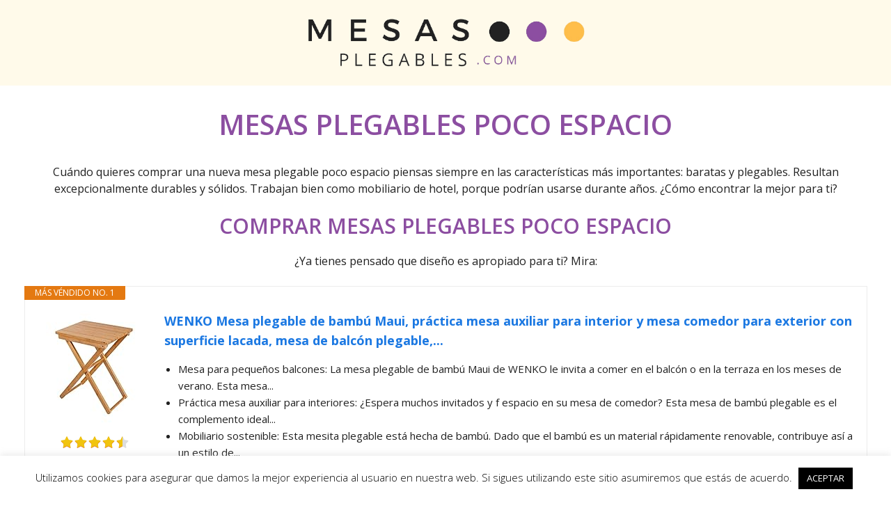

--- FILE ---
content_type: text/html; charset=UTF-8
request_url: https://mesas-plegables.com/mesas-plegables-poco-espacio/
body_size: 23034
content:
<!DOCTYPE html><html lang="es" prefix="og: https://ogp.me/ns#"><head>
 <script async src="https://www.googletagmanager.com/gtag/js?id=G-0SNE2H03J6"></script> <script>window.dataLayer = window.dataLayer || [];
  function gtag(){dataLayer.push(arguments);}
  gtag('js', new Date());

  gtag('config', 'G-0SNE2H03J6');</script> <meta charset="UTF-8"><link data-optimized="2" rel="stylesheet" href="https://mesas-plegables.com/wp-content/litespeed/css/b4ad6bab13191724b0b5f5e5918878df.css?ver=16a56" /><link rel="profile" href="https://gmpg.org/xfn/11"><title>MESAS PLEGABLES POCO ESPACIO » ¿Lo quieres?</title><meta name="description" content="Mesas Plegables Poco Espacio ➤ EL TOP 5. Tenemos años de experiencia en mesas plegables"/><meta name="robots" content="follow, index, max-snippet:-1, max-video-preview:-1, max-image-preview:large"/><link rel="canonical" href="https://mesas-plegables.com/mesas-plegables-poco-espacio/" /><meta property="og:locale" content="es_ES" /><meta property="og:type" content="article" /><meta property="og:title" content="MESAS PLEGABLES POCO ESPACIO » ¿Lo quieres?" /><meta property="og:description" content="Mesas Plegables Poco Espacio ➤ EL TOP 5. Tenemos años de experiencia en mesas plegables" /><meta property="og:url" content="https://mesas-plegables.com/mesas-plegables-poco-espacio/" /><meta property="og:site_name" content="La web de las mesas plegables" /><meta property="article:section" content="TAMAÑO" /><meta property="og:image" content="https://mesas-plegables.com/wp-content/uploads/mesas-plegables-poco-espacio-1.jpg" /><meta property="og:image:secure_url" content="https://mesas-plegables.com/wp-content/uploads/mesas-plegables-poco-espacio-1.jpg" /><meta property="og:image:width" content="830" /><meta property="og:image:height" content="400" /><meta property="og:image:alt" content="mesas plegables poco espacio" /><meta property="og:image:type" content="image/jpeg" /><meta name="twitter:card" content="summary_large_image" /><meta name="twitter:title" content="MESAS PLEGABLES POCO ESPACIO » ¿Lo quieres?" /><meta name="twitter:description" content="Mesas Plegables Poco Espacio ➤ EL TOP 5. Tenemos años de experiencia en mesas plegables" /><meta name="twitter:image" content="https://mesas-plegables.com/wp-content/uploads/mesas-plegables-poco-espacio-1.jpg" /><meta name="twitter:label1" content="Tiempo de lectura" /><meta name="twitter:data1" content="4 minutos" /><link rel='dns-prefetch' href='//fonts.googleapis.com' /><link rel='dns-prefetch' href='//s.w.org' /><link href='https://fonts.gstatic.com' crossorigin rel='preconnect' /><link rel="alternate" type="application/rss+xml" title="La web de las mesas plegables &raquo; Feed" href="https://mesas-plegables.com/feed/" /><link rel="alternate" type="application/rss+xml" title="La web de las mesas plegables &raquo; Feed de los comentarios" href="https://mesas-plegables.com/comments/feed/" /> <script>window._wpemojiSettings = {"baseUrl":"https:\/\/s.w.org\/images\/core\/emoji\/14.0.0\/72x72\/","ext":".png","svgUrl":"https:\/\/s.w.org\/images\/core\/emoji\/14.0.0\/svg\/","svgExt":".svg","source":{"concatemoji":"https:\/\/mesas-plegables.com\/wp-includes\/js\/wp-emoji-release.min.js?ver=6.0.3"}};
/*! This file is auto-generated */
!function(e,a,t){var n,r,o,i=a.createElement("canvas"),p=i.getContext&&i.getContext("2d");function s(e,t){var a=String.fromCharCode,e=(p.clearRect(0,0,i.width,i.height),p.fillText(a.apply(this,e),0,0),i.toDataURL());return p.clearRect(0,0,i.width,i.height),p.fillText(a.apply(this,t),0,0),e===i.toDataURL()}function c(e){var t=a.createElement("script");t.src=e,t.defer=t.type="text/javascript",a.getElementsByTagName("head")[0].appendChild(t)}for(o=Array("flag","emoji"),t.supports={everything:!0,everythingExceptFlag:!0},r=0;r<o.length;r++)t.supports[o[r]]=function(e){if(!p||!p.fillText)return!1;switch(p.textBaseline="top",p.font="600 32px Arial",e){case"flag":return s([127987,65039,8205,9895,65039],[127987,65039,8203,9895,65039])?!1:!s([55356,56826,55356,56819],[55356,56826,8203,55356,56819])&&!s([55356,57332,56128,56423,56128,56418,56128,56421,56128,56430,56128,56423,56128,56447],[55356,57332,8203,56128,56423,8203,56128,56418,8203,56128,56421,8203,56128,56430,8203,56128,56423,8203,56128,56447]);case"emoji":return!s([129777,127995,8205,129778,127999],[129777,127995,8203,129778,127999])}return!1}(o[r]),t.supports.everything=t.supports.everything&&t.supports[o[r]],"flag"!==o[r]&&(t.supports.everythingExceptFlag=t.supports.everythingExceptFlag&&t.supports[o[r]]);t.supports.everythingExceptFlag=t.supports.everythingExceptFlag&&!t.supports.flag,t.DOMReady=!1,t.readyCallback=function(){t.DOMReady=!0},t.supports.everything||(n=function(){t.readyCallback()},a.addEventListener?(a.addEventListener("DOMContentLoaded",n,!1),e.addEventListener("load",n,!1)):(e.attachEvent("onload",n),a.attachEvent("onreadystatechange",function(){"complete"===a.readyState&&t.readyCallback()})),(e=t.source||{}).concatemoji?c(e.concatemoji):e.wpemoji&&e.twemoji&&(c(e.twemoji),c(e.wpemoji)))}(window,document,window._wpemojiSettings);</script> <style>img.wp-smiley,
img.emoji {
	display: inline !important;
	border: none !important;
	box-shadow: none !important;
	height: 1em !important;
	width: 1em !important;
	margin: 0 0.07em !important;
	vertical-align: -0.1em !important;
	background: none !important;
	padding: 0 !important;
}</style><link rel='stylesheet' id='generate-fonts-css'  href='//fonts.googleapis.com/css?family=Open+Sans:300,regular,italic,600,700' media='all' /><style id='global-styles-inline-css'>body{--wp--preset--color--black: #000000;--wp--preset--color--cyan-bluish-gray: #abb8c3;--wp--preset--color--white: #ffffff;--wp--preset--color--pale-pink: #f78da7;--wp--preset--color--vivid-red: #cf2e2e;--wp--preset--color--luminous-vivid-orange: #ff6900;--wp--preset--color--luminous-vivid-amber: #fcb900;--wp--preset--color--light-green-cyan: #7bdcb5;--wp--preset--color--vivid-green-cyan: #00d084;--wp--preset--color--pale-cyan-blue: #8ed1fc;--wp--preset--color--vivid-cyan-blue: #0693e3;--wp--preset--color--vivid-purple: #9b51e0;--wp--preset--gradient--vivid-cyan-blue-to-vivid-purple: linear-gradient(135deg,rgba(6,147,227,1) 0%,rgb(155,81,224) 100%);--wp--preset--gradient--light-green-cyan-to-vivid-green-cyan: linear-gradient(135deg,rgb(122,220,180) 0%,rgb(0,208,130) 100%);--wp--preset--gradient--luminous-vivid-amber-to-luminous-vivid-orange: linear-gradient(135deg,rgba(252,185,0,1) 0%,rgba(255,105,0,1) 100%);--wp--preset--gradient--luminous-vivid-orange-to-vivid-red: linear-gradient(135deg,rgba(255,105,0,1) 0%,rgb(207,46,46) 100%);--wp--preset--gradient--very-light-gray-to-cyan-bluish-gray: linear-gradient(135deg,rgb(238,238,238) 0%,rgb(169,184,195) 100%);--wp--preset--gradient--cool-to-warm-spectrum: linear-gradient(135deg,rgb(74,234,220) 0%,rgb(151,120,209) 20%,rgb(207,42,186) 40%,rgb(238,44,130) 60%,rgb(251,105,98) 80%,rgb(254,248,76) 100%);--wp--preset--gradient--blush-light-purple: linear-gradient(135deg,rgb(255,206,236) 0%,rgb(152,150,240) 100%);--wp--preset--gradient--blush-bordeaux: linear-gradient(135deg,rgb(254,205,165) 0%,rgb(254,45,45) 50%,rgb(107,0,62) 100%);--wp--preset--gradient--luminous-dusk: linear-gradient(135deg,rgb(255,203,112) 0%,rgb(199,81,192) 50%,rgb(65,88,208) 100%);--wp--preset--gradient--pale-ocean: linear-gradient(135deg,rgb(255,245,203) 0%,rgb(182,227,212) 50%,rgb(51,167,181) 100%);--wp--preset--gradient--electric-grass: linear-gradient(135deg,rgb(202,248,128) 0%,rgb(113,206,126) 100%);--wp--preset--gradient--midnight: linear-gradient(135deg,rgb(2,3,129) 0%,rgb(40,116,252) 100%);--wp--preset--duotone--dark-grayscale: url('#wp-duotone-dark-grayscale');--wp--preset--duotone--grayscale: url('#wp-duotone-grayscale');--wp--preset--duotone--purple-yellow: url('#wp-duotone-purple-yellow');--wp--preset--duotone--blue-red: url('#wp-duotone-blue-red');--wp--preset--duotone--midnight: url('#wp-duotone-midnight');--wp--preset--duotone--magenta-yellow: url('#wp-duotone-magenta-yellow');--wp--preset--duotone--purple-green: url('#wp-duotone-purple-green');--wp--preset--duotone--blue-orange: url('#wp-duotone-blue-orange');--wp--preset--font-size--small: 13px;--wp--preset--font-size--medium: 20px;--wp--preset--font-size--large: 36px;--wp--preset--font-size--x-large: 42px;}.has-black-color{color: var(--wp--preset--color--black) !important;}.has-cyan-bluish-gray-color{color: var(--wp--preset--color--cyan-bluish-gray) !important;}.has-white-color{color: var(--wp--preset--color--white) !important;}.has-pale-pink-color{color: var(--wp--preset--color--pale-pink) !important;}.has-vivid-red-color{color: var(--wp--preset--color--vivid-red) !important;}.has-luminous-vivid-orange-color{color: var(--wp--preset--color--luminous-vivid-orange) !important;}.has-luminous-vivid-amber-color{color: var(--wp--preset--color--luminous-vivid-amber) !important;}.has-light-green-cyan-color{color: var(--wp--preset--color--light-green-cyan) !important;}.has-vivid-green-cyan-color{color: var(--wp--preset--color--vivid-green-cyan) !important;}.has-pale-cyan-blue-color{color: var(--wp--preset--color--pale-cyan-blue) !important;}.has-vivid-cyan-blue-color{color: var(--wp--preset--color--vivid-cyan-blue) !important;}.has-vivid-purple-color{color: var(--wp--preset--color--vivid-purple) !important;}.has-black-background-color{background-color: var(--wp--preset--color--black) !important;}.has-cyan-bluish-gray-background-color{background-color: var(--wp--preset--color--cyan-bluish-gray) !important;}.has-white-background-color{background-color: var(--wp--preset--color--white) !important;}.has-pale-pink-background-color{background-color: var(--wp--preset--color--pale-pink) !important;}.has-vivid-red-background-color{background-color: var(--wp--preset--color--vivid-red) !important;}.has-luminous-vivid-orange-background-color{background-color: var(--wp--preset--color--luminous-vivid-orange) !important;}.has-luminous-vivid-amber-background-color{background-color: var(--wp--preset--color--luminous-vivid-amber) !important;}.has-light-green-cyan-background-color{background-color: var(--wp--preset--color--light-green-cyan) !important;}.has-vivid-green-cyan-background-color{background-color: var(--wp--preset--color--vivid-green-cyan) !important;}.has-pale-cyan-blue-background-color{background-color: var(--wp--preset--color--pale-cyan-blue) !important;}.has-vivid-cyan-blue-background-color{background-color: var(--wp--preset--color--vivid-cyan-blue) !important;}.has-vivid-purple-background-color{background-color: var(--wp--preset--color--vivid-purple) !important;}.has-black-border-color{border-color: var(--wp--preset--color--black) !important;}.has-cyan-bluish-gray-border-color{border-color: var(--wp--preset--color--cyan-bluish-gray) !important;}.has-white-border-color{border-color: var(--wp--preset--color--white) !important;}.has-pale-pink-border-color{border-color: var(--wp--preset--color--pale-pink) !important;}.has-vivid-red-border-color{border-color: var(--wp--preset--color--vivid-red) !important;}.has-luminous-vivid-orange-border-color{border-color: var(--wp--preset--color--luminous-vivid-orange) !important;}.has-luminous-vivid-amber-border-color{border-color: var(--wp--preset--color--luminous-vivid-amber) !important;}.has-light-green-cyan-border-color{border-color: var(--wp--preset--color--light-green-cyan) !important;}.has-vivid-green-cyan-border-color{border-color: var(--wp--preset--color--vivid-green-cyan) !important;}.has-pale-cyan-blue-border-color{border-color: var(--wp--preset--color--pale-cyan-blue) !important;}.has-vivid-cyan-blue-border-color{border-color: var(--wp--preset--color--vivid-cyan-blue) !important;}.has-vivid-purple-border-color{border-color: var(--wp--preset--color--vivid-purple) !important;}.has-vivid-cyan-blue-to-vivid-purple-gradient-background{background: var(--wp--preset--gradient--vivid-cyan-blue-to-vivid-purple) !important;}.has-light-green-cyan-to-vivid-green-cyan-gradient-background{background: var(--wp--preset--gradient--light-green-cyan-to-vivid-green-cyan) !important;}.has-luminous-vivid-amber-to-luminous-vivid-orange-gradient-background{background: var(--wp--preset--gradient--luminous-vivid-amber-to-luminous-vivid-orange) !important;}.has-luminous-vivid-orange-to-vivid-red-gradient-background{background: var(--wp--preset--gradient--luminous-vivid-orange-to-vivid-red) !important;}.has-very-light-gray-to-cyan-bluish-gray-gradient-background{background: var(--wp--preset--gradient--very-light-gray-to-cyan-bluish-gray) !important;}.has-cool-to-warm-spectrum-gradient-background{background: var(--wp--preset--gradient--cool-to-warm-spectrum) !important;}.has-blush-light-purple-gradient-background{background: var(--wp--preset--gradient--blush-light-purple) !important;}.has-blush-bordeaux-gradient-background{background: var(--wp--preset--gradient--blush-bordeaux) !important;}.has-luminous-dusk-gradient-background{background: var(--wp--preset--gradient--luminous-dusk) !important;}.has-pale-ocean-gradient-background{background: var(--wp--preset--gradient--pale-ocean) !important;}.has-electric-grass-gradient-background{background: var(--wp--preset--gradient--electric-grass) !important;}.has-midnight-gradient-background{background: var(--wp--preset--gradient--midnight) !important;}.has-small-font-size{font-size: var(--wp--preset--font-size--small) !important;}.has-medium-font-size{font-size: var(--wp--preset--font-size--medium) !important;}.has-large-font-size{font-size: var(--wp--preset--font-size--large) !important;}.has-x-large-font-size{font-size: var(--wp--preset--font-size--x-large) !important;}</style><style id='generate-style-inline-css'>body{background-color:#ffffff;color:#212121;}a{color:#1b78e2;}a:hover, a:focus, a:active{color:#000000;}.grid-container{max-width:1275px;}.wp-block-group__inner-container{max-width:1275px;margin-left:auto;margin-right:auto;}.site-header .header-image{width:420px;}.generate-back-to-top{font-size:20px;border-radius:3px;position:fixed;bottom:30px;right:30px;line-height:40px;width:40px;text-align:center;z-index:10;transition:opacity 300ms ease-in-out;}body, button, input, select, textarea{font-family:"Open Sans", sans-serif;font-size:16px;}body{line-height:1.5;}.entry-content > [class*="wp-block-"]:not(:last-child){margin-bottom:1.5em;}.main-title{text-transform:capitalize;}.main-navigation .main-nav ul ul li a{font-size:14px;}.widget-title{font-weight:600;}.sidebar .widget, .footer-widgets .widget{font-size:17px;}button:not(.menu-toggle),html input[type="button"],input[type="reset"],input[type="submit"],.button,.wp-block-button .wp-block-button__link{font-size:15px;}h1{font-weight:600;font-size:40px;}h2{font-weight:600;font-size:30px;}h3{font-weight:500;font-size:25px;}h4{font-size:inherit;}h5{font-size:inherit;}@media (max-width:768px){.main-title{font-size:20px;}h1{font-size:26px;}h2{font-size:22px;}h3{font-size:20px;}}.top-bar{background-color:#636363;color:#ffffff;}.top-bar a{color:#ffffff;}.top-bar a:hover{color:#303030;}.site-header{background-color:#fffaea;color:#3a3a3a;}.site-header a{color:#3a3a3a;}.main-title a,.main-title a:hover{color:#222222;}.site-description{color:#757575;}.main-navigation,.main-navigation ul ul{background-color:#ffe2e2;}.main-navigation .main-nav ul li a,.menu-toggle, .main-navigation .menu-bar-items{color:#ffffff;}.main-navigation .main-nav ul li:hover > a,.main-navigation .main-nav ul li:focus > a, .main-navigation .main-nav ul li.sfHover > a, .main-navigation .menu-bar-item:hover > a, .main-navigation .menu-bar-item.sfHover > a{color:#ffffff;background-color:#35343a;}button.menu-toggle:hover,button.menu-toggle:focus{color:#ffffff;}.main-navigation .main-nav ul li[class*="current-menu-"] > a{color:#ffffff;background-color:#35343a;}.main-navigation .main-nav ul li[class*="current-menu-"] > a:hover,.main-navigation .main-nav ul li[class*="current-menu-"].sfHover > a{color:#ffffff;background-color:#35343a;}.navigation-search input[type="search"],.navigation-search input[type="search"]:active, .navigation-search input[type="search"]:focus, .main-navigation .main-nav ul li.search-item.active > a, .main-navigation .menu-bar-items .search-item.active > a{color:#ffffff;background-color:#35343a;}.main-navigation ul ul{background-color:#3f3f3f;}.main-navigation .main-nav ul ul li a{color:#515151;}.main-navigation .main-nav ul ul li:hover > a,.main-navigation .main-nav ul ul li:focus > a,.main-navigation .main-nav ul ul li.sfHover > a{color:#7a8896;background-color:#4f4f4f;}.main-navigation .main-nav ul ul li[class*="current-menu-"] > a{color:#8f919e;background-color:#4f4f4f;}.main-navigation .main-nav ul ul li[class*="current-menu-"] > a:hover,.main-navigation .main-nav ul ul li[class*="current-menu-"].sfHover > a{color:#8f919e;background-color:#4f4f4f;}.separate-containers .inside-article, .separate-containers .comments-area, .separate-containers .page-header, .one-container .container, .separate-containers .paging-navigation, .inside-page-header{background-color:#ffffff;}.entry-title a{color:#2f4468;}.entry-title a:hover{color:#0a0000;}.entry-meta{color:#878787;}.entry-meta a{color:#727272;}.entry-meta a:hover{color:#0a0101;}h1{color:#8c4ea1;}h2{color:#8c4ea1;}h3{color:#8c4ea1;}.sidebar .widget{background-color:#ffffff;}.sidebar .widget .widget-title{color:#000000;}.footer-widgets{color:#ffffff;background-color:#3474bc;}.footer-widgets a{color:#ffffff;}.footer-widgets .widget-title{color:#ffffff;}.site-info{color:#2f4468;background-color:#fffaea;}.site-info a{color:#2f4468;}.site-info a:hover{color:#0a0a0a;}.footer-bar .widget_nav_menu .current-menu-item a{color:#0a0a0a;}input[type="text"],input[type="email"],input[type="url"],input[type="password"],input[type="search"],input[type="tel"],input[type="number"],textarea,select{color:#666666;background-color:#fafafa;border-color:#cccccc;}input[type="text"]:focus,input[type="email"]:focus,input[type="url"]:focus,input[type="password"]:focus,input[type="search"]:focus,input[type="tel"]:focus,input[type="number"]:focus,textarea:focus,select:focus{color:#666666;background-color:#ffffff;border-color:#bfbfbf;}button,html input[type="button"],input[type="reset"],input[type="submit"],a.button,a.wp-block-button__link:not(.has-background){color:#ffffff;background-color:#242226;}button:hover,html input[type="button"]:hover,input[type="reset"]:hover,input[type="submit"]:hover,a.button:hover,button:focus,html input[type="button"]:focus,input[type="reset"]:focus,input[type="submit"]:focus,a.button:focus,a.wp-block-button__link:not(.has-background):active,a.wp-block-button__link:not(.has-background):focus,a.wp-block-button__link:not(.has-background):hover{color:#ffffff;background-color:#35343a;}a.generate-back-to-top{background-color:rgba( 0,0,0,0.4 );color:#ffffff;}a.generate-back-to-top:hover,a.generate-back-to-top:focus{background-color:rgba( 0,0,0,0.6 );color:#ffffff;}@media (max-width: 0px){.main-navigation .menu-bar-item:hover > a, .main-navigation .menu-bar-item.sfHover > a{background:none;color:#ffffff;}}.inside-top-bar{padding:10px;}.inside-top-bar.grid-container{max-width:1295px;}.inside-header{padding:19px;}.inside-header.grid-container{max-width:1313px;}.separate-containers .inside-article, .separate-containers .comments-area, .separate-containers .page-header, .separate-containers .paging-navigation, .one-container .site-content, .inside-page-header, .wp-block-group__inner-container{padding:32px;}.separate-containers .paging-navigation{padding-top:20px;padding-bottom:20px;}.entry-content .alignwide, body:not(.no-sidebar) .entry-content .alignfull{margin-left:-32px;width:calc(100% + 64px);max-width:calc(100% + 64px);}.one-container.right-sidebar .site-main,.one-container.both-right .site-main{margin-right:32px;}.one-container.left-sidebar .site-main,.one-container.both-left .site-main{margin-left:32px;}.one-container.both-sidebars .site-main{margin:0px 32px 0px 32px;}.sidebar .widget, .page-header, .widget-area .main-navigation, .site-main > *{margin-bottom:0px;}.separate-containers .site-main{margin:0px;}.both-right .inside-left-sidebar,.both-left .inside-left-sidebar{margin-right:0px;}.both-right .inside-right-sidebar,.both-left .inside-right-sidebar{margin-left:0px;}.one-container.archive .post:not(:last-child), .one-container.blog .post:not(:last-child){padding-bottom:32px;}.separate-containers .featured-image{margin-top:0px;}.separate-containers .inside-right-sidebar, .separate-containers .inside-left-sidebar{margin-top:0px;margin-bottom:0px;}.main-navigation .main-nav ul li a,.menu-toggle,.main-navigation .menu-bar-item > a{padding-left:10px;padding-right:10px;}.main-navigation .main-nav ul ul li a{padding:10px;}.rtl .menu-item-has-children .dropdown-menu-toggle{padding-left:10px;}.menu-item-has-children .dropdown-menu-toggle{padding-right:10px;}.rtl .main-navigation .main-nav ul li.menu-item-has-children > a{padding-right:10px;}.widget-area .widget{padding:50px;}.footer-widgets-container.grid-container{max-width:1355px;}.inside-site-info{padding:20px;}.inside-site-info.grid-container{max-width:1315px;}@media (max-width:768px){.separate-containers .inside-article, .separate-containers .comments-area, .separate-containers .page-header, .separate-containers .paging-navigation, .one-container .site-content, .inside-page-header, .wp-block-group__inner-container{padding:20px;}.inside-site-info{padding-right:10px;padding-left:10px;}.entry-content .alignwide, body:not(.no-sidebar) .entry-content .alignfull{margin-left:-20px;width:calc(100% + 40px);max-width:calc(100% + 40px);}.one-container .site-main .paging-navigation{margin-bottom:0px;}}/* End cached CSS */.is-right-sidebar{width:30%;}.is-left-sidebar{width:25%;}.site-content .content-area{width:100%;}@media (max-width: 0px){.main-navigation .menu-toggle,.sidebar-nav-mobile:not(#sticky-placeholder){display:block;}.main-navigation ul,.gen-sidebar-nav,.main-navigation:not(.slideout-navigation):not(.toggled) .main-nav > ul,.has-inline-mobile-toggle #site-navigation .inside-navigation > *:not(.navigation-search):not(.main-nav){display:none;}.nav-align-right .inside-navigation,.nav-align-center .inside-navigation{justify-content:space-between;}}
.navigation-branding .main-title{font-weight:bold;text-transform:capitalize;font-size:25px;}@media (max-width: 0px){.navigation-branding .main-title{font-size:20px;}}
@media (max-width: 0px){.main-navigation .menu-toggle,.main-navigation .mobile-bar-items a,.main-navigation .menu-bar-item > a{padding-left:0px;padding-right:0px;}.main-navigation .main-nav ul li a,.main-navigation .menu-toggle,.main-navigation .mobile-bar-items a,.main-navigation .menu-bar-item > a{line-height:20px;}.main-navigation .site-logo.navigation-logo img, .mobile-header-navigation .site-logo.mobile-header-logo img, .navigation-search input[type="search"]{height:20px;}}</style><style id='generate-navigation-branding-inline-css'>@media (max-width: 0px){.site-header, #site-navigation, #sticky-navigation{display:none !important;opacity:0.0;}#mobile-header{display:block !important;width:100% !important;}#mobile-header .main-nav > ul{display:none;}#mobile-header.toggled .main-nav > ul, #mobile-header .menu-toggle, #mobile-header .mobile-bar-items{display:block;}#mobile-header .main-nav{-ms-flex:0 0 100%;flex:0 0 100%;-webkit-box-ordinal-group:5;-ms-flex-order:4;order:4;}.navigation-branding .main-title a, .navigation-branding .main-title a:hover, .navigation-branding .main-title a:visited{color:#ffffff;}}.main-navigation.has-branding.grid-container .navigation-branding, .main-navigation.has-branding:not(.grid-container) .inside-navigation:not(.grid-container) .navigation-branding{margin-left:10px;}.navigation-branding img, .site-logo.mobile-header-logo img{height:60px;width:auto;}.navigation-branding .main-title{line-height:60px;}@media (max-width: 1285px){#site-navigation .navigation-branding, #sticky-navigation .navigation-branding{margin-left:10px;}}@media (max-width: 0px){.main-navigation.has-branding.nav-align-center .menu-bar-items, .main-navigation.has-sticky-branding.navigation-stick.nav-align-center .menu-bar-items{margin-left:auto;}.navigation-branding{margin-right:auto;margin-left:10px;}.navigation-branding .main-title, .mobile-header-navigation .site-logo{margin-left:10px;}.navigation-branding img, .site-logo.mobile-header-logo{height:20px;}.navigation-branding .main-title{line-height:20px;}}</style> <script src='https://mesas-plegables.com/wp-includes/js/jquery/jquery.min.js?ver=3.6.0' id='jquery-core-js'></script> <script id='cookie-law-info-js-extra'>var Cli_Data = {"nn_cookie_ids":[],"cookielist":[],"non_necessary_cookies":[],"ccpaEnabled":"","ccpaRegionBased":"","ccpaBarEnabled":"","strictlyEnabled":["necessary","obligatoire"],"ccpaType":"gdpr","js_blocking":"","custom_integration":"","triggerDomRefresh":"","secure_cookies":""};
var cli_cookiebar_settings = {"animate_speed_hide":"500","animate_speed_show":"500","background":"#FFF","border":"#b1a6a6c2","border_on":"","button_1_button_colour":"#000","button_1_button_hover":"#000000","button_1_link_colour":"#fff","button_1_as_button":"1","button_1_new_win":"","button_2_button_colour":"#333","button_2_button_hover":"#292929","button_2_link_colour":"#444","button_2_as_button":"","button_2_hidebar":"","button_3_button_colour":"#000","button_3_button_hover":"#000000","button_3_link_colour":"#fff","button_3_as_button":"1","button_3_new_win":"","button_4_button_colour":"#000","button_4_button_hover":"#000000","button_4_link_colour":"#62a329","button_4_as_button":"","button_7_button_colour":"#61a229","button_7_button_hover":"#4e8221","button_7_link_colour":"#fff","button_7_as_button":"1","button_7_new_win":"","font_family":"inherit","header_fix":"","notify_animate_hide":"","notify_animate_show":"","notify_div_id":"#cookie-law-info-bar","notify_position_horizontal":"right","notify_position_vertical":"bottom","scroll_close":"1","scroll_close_reload":"","accept_close_reload":"","reject_close_reload":"","showagain_tab":"","showagain_background":"#fff","showagain_border":"#000","showagain_div_id":"#cookie-law-info-again","showagain_x_position":"100px","text":"#000","show_once_yn":"1","show_once":"10000","logging_on":"","as_popup":"","popup_overlay":"1","bar_heading_text":"","cookie_bar_as":"banner","popup_showagain_position":"bottom-right","widget_position":"left"};
var log_object = {"ajax_url":"https:\/\/mesas-plegables.com\/wp-admin\/admin-ajax.php"};</script> <link rel="https://api.w.org/" href="https://mesas-plegables.com/wp-json/" /><link rel="alternate" type="application/json" href="https://mesas-plegables.com/wp-json/wp/v2/posts/10766" /><link rel="EditURI" type="application/rsd+xml" title="RSD" href="https://mesas-plegables.com/xmlrpc.php?rsd" /><link rel="wlwmanifest" type="application/wlwmanifest+xml" href="https://mesas-plegables.com/wp-includes/wlwmanifest.xml" /><meta name="generator" content="WordPress 6.0.3" /><link rel='shortlink' href='https://mesas-plegables.com/?p=10766' /><link rel="alternate" type="application/json+oembed" href="https://mesas-plegables.com/wp-json/oembed/1.0/embed?url=https%3A%2F%2Fmesas-plegables.com%2Fmesas-plegables-poco-espacio%2F" /><link rel="alternate" type="text/xml+oembed" href="https://mesas-plegables.com/wp-json/oembed/1.0/embed?url=https%3A%2F%2Fmesas-plegables.com%2Fmesas-plegables-poco-espacio%2F&#038;format=xml" /><style type="text/css">.aawp .aawp-tb__row--highlight{background-color:#256aaf;}.aawp .aawp-tb__row--highlight{color:#256aaf;}.aawp .aawp-tb__row--highlight a{color:#256aaf;}</style><!--[if lt IE 9]><link rel="stylesheet" href="https://mesas-plegables.com/wp-content/plugins/lightweight-grid-columns/css/ie.min.css" />
<![endif]--><meta name="viewport" content="width=device-width, initial-scale=1"><link rel="icon" href="https://mesas-plegables.com/wp-content/uploads/cropped-logo-mesas-plegables3-1-32x32.png" sizes="32x32" /><link rel="icon" href="https://mesas-plegables.com/wp-content/uploads/cropped-logo-mesas-plegables3-1-192x192.png" sizes="192x192" /><link rel="apple-touch-icon" href="https://mesas-plegables.com/wp-content/uploads/cropped-logo-mesas-plegables3-1-180x180.png" /><meta name="msapplication-TileImage" content="https://mesas-plegables.com/wp-content/uploads/cropped-logo-mesas-plegables3-1-270x270.png" /><style id="wp-custom-css">h1,h2,h3,h4,p {
  text-align: center;
}</style></head><body class="post-template-default single single-post postid-10766 single-format-standard wp-custom-logo wp-embed-responsive aawp-custom post-image-above-header post-image-aligned-center sticky-menu-no-transition mobile-header no-sidebar nav-below-header separate-containers header-aligned-center dropdown-hover featured-image-active" itemtype="https://schema.org/Blog" itemscope>
<svg xmlns="http://www.w3.org/2000/svg" viewBox="0 0 0 0" width="0" height="0" focusable="false" role="none" style="visibility: hidden; position: absolute; left: -9999px; overflow: hidden;" ><defs><filter id="wp-duotone-dark-grayscale"><feColorMatrix color-interpolation-filters="sRGB" type="matrix" values=" .299 .587 .114 0 0 .299 .587 .114 0 0 .299 .587 .114 0 0 .299 .587 .114 0 0 " /><feComponentTransfer color-interpolation-filters="sRGB" ><feFuncR type="table" tableValues="0 0.49803921568627" /><feFuncG type="table" tableValues="0 0.49803921568627" /><feFuncB type="table" tableValues="0 0.49803921568627" /><feFuncA type="table" tableValues="1 1" /></feComponentTransfer><feComposite in2="SourceGraphic" operator="in" /></filter></defs></svg><svg xmlns="http://www.w3.org/2000/svg" viewBox="0 0 0 0" width="0" height="0" focusable="false" role="none" style="visibility: hidden; position: absolute; left: -9999px; overflow: hidden;" ><defs><filter id="wp-duotone-grayscale"><feColorMatrix color-interpolation-filters="sRGB" type="matrix" values=" .299 .587 .114 0 0 .299 .587 .114 0 0 .299 .587 .114 0 0 .299 .587 .114 0 0 " /><feComponentTransfer color-interpolation-filters="sRGB" ><feFuncR type="table" tableValues="0 1" /><feFuncG type="table" tableValues="0 1" /><feFuncB type="table" tableValues="0 1" /><feFuncA type="table" tableValues="1 1" /></feComponentTransfer><feComposite in2="SourceGraphic" operator="in" /></filter></defs></svg><svg xmlns="http://www.w3.org/2000/svg" viewBox="0 0 0 0" width="0" height="0" focusable="false" role="none" style="visibility: hidden; position: absolute; left: -9999px; overflow: hidden;" ><defs><filter id="wp-duotone-purple-yellow"><feColorMatrix color-interpolation-filters="sRGB" type="matrix" values=" .299 .587 .114 0 0 .299 .587 .114 0 0 .299 .587 .114 0 0 .299 .587 .114 0 0 " /><feComponentTransfer color-interpolation-filters="sRGB" ><feFuncR type="table" tableValues="0.54901960784314 0.98823529411765" /><feFuncG type="table" tableValues="0 1" /><feFuncB type="table" tableValues="0.71764705882353 0.25490196078431" /><feFuncA type="table" tableValues="1 1" /></feComponentTransfer><feComposite in2="SourceGraphic" operator="in" /></filter></defs></svg><svg xmlns="http://www.w3.org/2000/svg" viewBox="0 0 0 0" width="0" height="0" focusable="false" role="none" style="visibility: hidden; position: absolute; left: -9999px; overflow: hidden;" ><defs><filter id="wp-duotone-blue-red"><feColorMatrix color-interpolation-filters="sRGB" type="matrix" values=" .299 .587 .114 0 0 .299 .587 .114 0 0 .299 .587 .114 0 0 .299 .587 .114 0 0 " /><feComponentTransfer color-interpolation-filters="sRGB" ><feFuncR type="table" tableValues="0 1" /><feFuncG type="table" tableValues="0 0.27843137254902" /><feFuncB type="table" tableValues="0.5921568627451 0.27843137254902" /><feFuncA type="table" tableValues="1 1" /></feComponentTransfer><feComposite in2="SourceGraphic" operator="in" /></filter></defs></svg><svg xmlns="http://www.w3.org/2000/svg" viewBox="0 0 0 0" width="0" height="0" focusable="false" role="none" style="visibility: hidden; position: absolute; left: -9999px; overflow: hidden;" ><defs><filter id="wp-duotone-midnight"><feColorMatrix color-interpolation-filters="sRGB" type="matrix" values=" .299 .587 .114 0 0 .299 .587 .114 0 0 .299 .587 .114 0 0 .299 .587 .114 0 0 " /><feComponentTransfer color-interpolation-filters="sRGB" ><feFuncR type="table" tableValues="0 0" /><feFuncG type="table" tableValues="0 0.64705882352941" /><feFuncB type="table" tableValues="0 1" /><feFuncA type="table" tableValues="1 1" /></feComponentTransfer><feComposite in2="SourceGraphic" operator="in" /></filter></defs></svg><svg xmlns="http://www.w3.org/2000/svg" viewBox="0 0 0 0" width="0" height="0" focusable="false" role="none" style="visibility: hidden; position: absolute; left: -9999px; overflow: hidden;" ><defs><filter id="wp-duotone-magenta-yellow"><feColorMatrix color-interpolation-filters="sRGB" type="matrix" values=" .299 .587 .114 0 0 .299 .587 .114 0 0 .299 .587 .114 0 0 .299 .587 .114 0 0 " /><feComponentTransfer color-interpolation-filters="sRGB" ><feFuncR type="table" tableValues="0.78039215686275 1" /><feFuncG type="table" tableValues="0 0.94901960784314" /><feFuncB type="table" tableValues="0.35294117647059 0.47058823529412" /><feFuncA type="table" tableValues="1 1" /></feComponentTransfer><feComposite in2="SourceGraphic" operator="in" /></filter></defs></svg><svg xmlns="http://www.w3.org/2000/svg" viewBox="0 0 0 0" width="0" height="0" focusable="false" role="none" style="visibility: hidden; position: absolute; left: -9999px; overflow: hidden;" ><defs><filter id="wp-duotone-purple-green"><feColorMatrix color-interpolation-filters="sRGB" type="matrix" values=" .299 .587 .114 0 0 .299 .587 .114 0 0 .299 .587 .114 0 0 .299 .587 .114 0 0 " /><feComponentTransfer color-interpolation-filters="sRGB" ><feFuncR type="table" tableValues="0.65098039215686 0.40392156862745" /><feFuncG type="table" tableValues="0 1" /><feFuncB type="table" tableValues="0.44705882352941 0.4" /><feFuncA type="table" tableValues="1 1" /></feComponentTransfer><feComposite in2="SourceGraphic" operator="in" /></filter></defs></svg><svg xmlns="http://www.w3.org/2000/svg" viewBox="0 0 0 0" width="0" height="0" focusable="false" role="none" style="visibility: hidden; position: absolute; left: -9999px; overflow: hidden;" ><defs><filter id="wp-duotone-blue-orange"><feColorMatrix color-interpolation-filters="sRGB" type="matrix" values=" .299 .587 .114 0 0 .299 .587 .114 0 0 .299 .587 .114 0 0 .299 .587 .114 0 0 " /><feComponentTransfer color-interpolation-filters="sRGB" ><feFuncR type="table" tableValues="0.098039215686275 1" /><feFuncG type="table" tableValues="0 0.66274509803922" /><feFuncB type="table" tableValues="0.84705882352941 0.41960784313725" /><feFuncA type="table" tableValues="1 1" /></feComponentTransfer><feComposite in2="SourceGraphic" operator="in" /></filter></defs></svg><a class="screen-reader-text skip-link" href="#content" title="Saltar al contenido">Saltar al contenido</a><header id="masthead" class="site-header" itemtype="https://schema.org/WPHeader" itemscope><div class="inside-header grid-container"><div class="site-logo">
<a href="https://mesas-plegables.com/" title="La web de las mesas plegables" rel="home">
<img data-lazyloaded="1" src="[data-uri]"  class="header-image is-logo-image" alt="La web de las mesas plegables" data-src="https://mesas-plegables.com/wp-content/uploads/cropped-logo-mesas-plegables3.png" title="La web de las mesas plegables" data-srcset="https://mesas-plegables.com/wp-content/uploads/cropped-logo-mesas-plegables3.png 1x, https://mesas-plegables.com/wp-content/uploads/logo-mesas-plegables3.png 2x" width="626" height="126" /><noscript><img  class="header-image is-logo-image" alt="La web de las mesas plegables" src="https://mesas-plegables.com/wp-content/uploads/cropped-logo-mesas-plegables3.png" title="La web de las mesas plegables" srcset="https://mesas-plegables.com/wp-content/uploads/cropped-logo-mesas-plegables3.png 1x, https://mesas-plegables.com/wp-content/uploads/logo-mesas-plegables3.png 2x" width="626" height="126" /></noscript>
</a></div></div></header><nav id="mobile-header" class="main-navigation mobile-header-navigation has-branding" itemtype="https://schema.org/SiteNavigationElement" itemscope><div class="inside-navigation grid-container grid-parent"><div class="navigation-branding"><p class="main-title" itemprop="headline">
<a href="https://mesas-plegables.com/" rel="home">
La web de las mesas plegables
</a></p></div>					<button class="menu-toggle" aria-controls="mobile-menu" aria-expanded="false">
<span class="gp-icon icon-menu-bars"><svg viewBox="0 0 512 512" aria-hidden="true" role="img" version="1.1" xmlns="http://www.w3.org/2000/svg" xmlns:xlink="http://www.w3.org/1999/xlink" width="1em" height="1em">
<path d="M0 96c0-13.255 10.745-24 24-24h464c13.255 0 24 10.745 24 24s-10.745 24-24 24H24c-13.255 0-24-10.745-24-24zm0 160c0-13.255 10.745-24 24-24h464c13.255 0 24 10.745 24 24s-10.745 24-24 24H24c-13.255 0-24-10.745-24-24zm0 160c0-13.255 10.745-24 24-24h464c13.255 0 24 10.745 24 24s-10.745 24-24 24H24c-13.255 0-24-10.745-24-24z" />
</svg><svg viewBox="0 0 512 512" aria-hidden="true" role="img" version="1.1" xmlns="http://www.w3.org/2000/svg" xmlns:xlink="http://www.w3.org/1999/xlink" width="1em" height="1em">
<path d="M71.029 71.029c9.373-9.372 24.569-9.372 33.942 0L256 222.059l151.029-151.03c9.373-9.372 24.569-9.372 33.942 0 9.372 9.373 9.372 24.569 0 33.942L289.941 256l151.03 151.029c9.372 9.373 9.372 24.569 0 33.942-9.373 9.372-24.569 9.372-33.942 0L256 289.941l-151.029 151.03c-9.373 9.372-24.569 9.372-33.942 0-9.372-9.373-9.372-24.569 0-33.942L222.059 256 71.029 104.971c-9.372-9.373-9.372-24.569 0-33.942z" />
</svg></span><span class="mobile-menu">Menú</span>					</button></div></nav><nav id="site-navigation" class="main-navigation sub-menu-right" itemtype="https://schema.org/SiteNavigationElement" itemscope><div class="inside-navigation grid-container">
<button class="menu-toggle" aria-controls="primary-menu" aria-expanded="false">
<span class="gp-icon icon-menu-bars"><svg viewBox="0 0 512 512" aria-hidden="true" role="img" version="1.1" xmlns="http://www.w3.org/2000/svg" xmlns:xlink="http://www.w3.org/1999/xlink" width="1em" height="1em">
<path d="M0 96c0-13.255 10.745-24 24-24h464c13.255 0 24 10.745 24 24s-10.745 24-24 24H24c-13.255 0-24-10.745-24-24zm0 160c0-13.255 10.745-24 24-24h464c13.255 0 24 10.745 24 24s-10.745 24-24 24H24c-13.255 0-24-10.745-24-24zm0 160c0-13.255 10.745-24 24-24h464c13.255 0 24 10.745 24 24s-10.745 24-24 24H24c-13.255 0-24-10.745-24-24z" />
</svg><svg viewBox="0 0 512 512" aria-hidden="true" role="img" version="1.1" xmlns="http://www.w3.org/2000/svg" xmlns:xlink="http://www.w3.org/1999/xlink" width="1em" height="1em">
<path d="M71.029 71.029c9.373-9.372 24.569-9.372 33.942 0L256 222.059l151.029-151.03c9.373-9.372 24.569-9.372 33.942 0 9.372 9.373 9.372 24.569 0 33.942L289.941 256l151.03 151.029c9.372 9.373 9.372 24.569 0 33.942-9.373 9.372-24.569 9.372-33.942 0L256 289.941l-151.029 151.03c-9.373 9.372-24.569 9.372-33.942 0-9.372-9.373-9.372-24.569 0-33.942L222.059 256 71.029 104.971c-9.372-9.373-9.372-24.569 0-33.942z" />
</svg></span><span class="mobile-menu">Menú</span>				</button></div></nav><div id="page" class="site grid-container container hfeed"><div id="content" class="site-content"><div id="primary" class="content-area"><main id="main" class="site-main"><article id="post-10766" class="post-10766 post type-post status-publish format-standard has-post-thumbnail hentry category-tamano" itemtype="https://schema.org/CreativeWork" itemscope><div class="inside-article"><header class="entry-header"><h1 class="entry-title" itemprop="headline">MESAS PLEGABLES POCO ESPACIO</h1></header><div class="entry-content" itemprop="text"><p>Cuándo quieres comprar una nueva mesa plegable poco espacio piensas siempre en las características más importantes: baratas y plegables. Resultan excepcionalmente durables y sólidos. Trabajan bien como mobiliario de hotel, porque podrían usarse durante años. ¿Cómo encontrar la mejor para ti?</p><h2>COMPRAR MESAS PLEGABLES POCO ESPACIO</h2><p>¿Ya tienes pensado que diseño es apropiado para ti? Mira:</p><div class="aawp"><div class="aawp-product aawp-product--horizontal aawp-product--bestseller aawp-product--ribbon"  data-aawp-product-id="B09X71LGZZ" data-aawp-product-title="WENKO Mesa plegable de bambú Maui práctica mesa auxiliar para interior y mesa comedor para exterior con superficie lacada mesa de balcón plegable ocupa poco espacio de bambú 42 x 52 x 30 cm"><span class="aawp-product__ribbon aawp-product__ribbon--bestseller">Más véndido No. 1</span><div class="aawp-product__thumb">
<a class="aawp-product__image-link" href="https://www.amazon.es/dp/B09X71LGZZ?tag=mpleg-21&amp;linkCode=osi&amp;th=1&amp;psc=1&amp;keywords=mesas%20plegables%20poco%20espacio" title="WENKO Mesa plegable de bambú Maui, práctica mesa auxiliar para interior y mesa comedor para exterior con superficie lacada, mesa de balcón plegable,..." rel="nofollow noopener" target="_blank">
<img data-lazyloaded="1" src="[data-uri]" class="aawp-product__image" data-src="https://mesas-plegables.com/wp-content/plugins/aawp/public/image.php?url=aHR0cHM6Ly9tLm1lZGlhLWFtYXpvbi5jb20vaW1hZ2VzL0kvNDFDb29RVFU1MEwuX1NMMTYwXy5qcGc" alt="WENKO Mesa plegable de bambú Maui, práctica mesa auxiliar para interior y mesa comedor para exterior con superficie lacada, mesa de balcón plegable,..."  /><noscript><img class="aawp-product__image" src="https://mesas-plegables.com/wp-content/plugins/aawp/public/image.php?url=aHR0cHM6Ly9tLm1lZGlhLWFtYXpvbi5jb20vaW1hZ2VzL0kvNDFDb29RVFU1MEwuX1NMMTYwXy5qcGc" alt="WENKO Mesa plegable de bambú Maui, práctica mesa auxiliar para interior y mesa comedor para exterior con superficie lacada, mesa de balcón plegable,..."  /></noscript>
</a><div class="aawp-product__rating">
<a class="aawp-star-rating aawp-star-rating--medium aawp-star-rating--v2" href="https://www.amazon.es/product-reviews/B09X71LGZZ?tag=mpleg-21&amp;keywords=mesas%20plegables%20poco%20espacio" title="Opiniones en Amazon" rel="nofollow noopener" target="_blank"><span style="width: 90%;"></span></a><div class="aawp-product__reviews">27 Opiniones</div></div></div><div class="aawp-product__content">
<a class="aawp-product__title" href="https://www.amazon.es/dp/B09X71LGZZ?tag=mpleg-21&amp;linkCode=osi&amp;th=1&amp;psc=1&amp;keywords=mesas%20plegables%20poco%20espacio" title="WENKO Mesa plegable de bambú Maui, práctica mesa auxiliar para interior y mesa comedor para exterior con superficie lacada, mesa de balcón plegable,..." rel="nofollow noopener" target="_blank">
WENKO Mesa plegable de bambú Maui, práctica mesa auxiliar para interior y mesa comedor para exterior con superficie lacada, mesa de balcón plegable,...        </a><div class="aawp-product__description"><ul><li>Mesa para pequeños balcones: La mesa plegable de bambú Maui de WENKO le invita a comer en el balcón o en la terraza en los meses de verano. Esta mesa...</li><li>Práctica mesa auxiliar para interiores: ¿Espera muchos invitados y f espacio en su mesa de comedor? Esta mesa de bambú plegable es el complemento ideal...</li><li>Mobiliario sostenible: Esta mesita plegable está hecha de bambú. Dado que el bambú es un material rápidamente renovable, contribuye así a un estilo de...</li><li>Funciones prácticas: Si no la usa, esta mesa de (An. x Al. x P): 42 x 52 x 30 puede plegarse para ahorrar espacio a un tamaño de (An. x Al. x P) 66 x 31...</li><li>Perfectamente equipado: WENKO tiene en su catálogo mobiliario adicional que complementa esta mesa. Además de las colecciones realizadas en bambú,...</li></ul></div></div><div class="aawp-product__footer"><div class="aawp-product__pricing">
<span class="aawp-check-prime"></span></div><a class="aawp-button aawp-button--buy aawp-button aawp-button--amazon aawp-button--icon aawp-button--icon-amazon-black" href="https://www.amazon.es/dp/B09X71LGZZ?tag=mpleg-21&#038;linkCode=osi&#038;th=1&#038;psc=1&#038;keywords=mesas%20plegables%20poco%20espacio" title="Ver precio" target="_blank" rel="nofollow noopener">Ver precio</a></div></div><div class="aawp-product aawp-product--horizontal aawp-product--bestseller aawp-product--ribbon"  data-aawp-product-id="B0B1M283JV" data-aawp-product-title="WONDERHOME Tabla de planchar patentada patas plegables ahorro de espacio gris azul tabla de planchar plegable con función plegable"><span class="aawp-product__ribbon aawp-product__ribbon--bestseller">Más véndido No. 2</span><div class="aawp-product__thumb">
<a class="aawp-product__image-link" href="https://www.amazon.es/dp/B0B1M283JV?tag=mpleg-21&amp;linkCode=osi&amp;th=1&amp;psc=1&amp;keywords=mesas%20plegables%20poco%20espacio" title="WONDERHOME Tabla de planchar patentada, patas plegables, ahorro de espacio, gris, azul, tabla de planchar plegable con función plegable" rel="nofollow noopener" target="_blank">
<img data-lazyloaded="1" src="[data-uri]" class="aawp-product__image" data-src="https://mesas-plegables.com/wp-content/plugins/aawp/public/image.php?url=aHR0cHM6Ly9tLm1lZGlhLWFtYXpvbi5jb20vaW1hZ2VzL0kvNDFFelI4dmV2dEwuX1NMMTYwXy5qcGc" alt="WONDERHOME Tabla de planchar patentada, patas plegables, ahorro de espacio, gris, azul, tabla de planchar plegable con función plegable"  /><noscript><img class="aawp-product__image" src="https://mesas-plegables.com/wp-content/plugins/aawp/public/image.php?url=aHR0cHM6Ly9tLm1lZGlhLWFtYXpvbi5jb20vaW1hZ2VzL0kvNDFFelI4dmV2dEwuX1NMMTYwXy5qcGc" alt="WONDERHOME Tabla de planchar patentada, patas plegables, ahorro de espacio, gris, azul, tabla de planchar plegable con función plegable"  /></noscript>
</a><div class="aawp-product__rating">
<a class="aawp-star-rating aawp-star-rating--medium aawp-star-rating--v2" href="https://www.amazon.es/product-reviews/B0B1M283JV?tag=mpleg-21&amp;keywords=mesas%20plegables%20poco%20espacio" title="Opiniones en Amazon" rel="nofollow noopener" target="_blank"><span style="width: 100%;"></span></a><div class="aawp-product__reviews">7 Opiniones</div></div></div><div class="aawp-product__content">
<a class="aawp-product__title" href="https://www.amazon.es/dp/B0B1M283JV?tag=mpleg-21&amp;linkCode=osi&amp;th=1&amp;psc=1&amp;keywords=mesas%20plegables%20poco%20espacio" title="WONDERHOME Tabla de planchar patentada, patas plegables, ahorro de espacio, gris, azul, tabla de planchar plegable con función plegable" rel="nofollow noopener" target="_blank">
WONDERHOME Tabla de planchar patentada, patas plegables, ahorro de espacio, gris, azul, tabla de planchar plegable con función plegable        </a><div class="aawp-product__description"><ul><li>Pequeño pero Oho: otras tablas de planchar a menudo ocupan espacio innecesario que puede usar mejor para las cosas esenciales de la vida. Gracias a la...</li><li>Más espacio: plegada, la tabla de planchar se adapta fácilmente a cualquier cajón y tendrás más espacio para las cosas importantes.</li><li>Protección de patentes – nuestra tabla de planchar Wonderhome es un producto de marca patentado</li><li>Suficiente superficie de planchado: simplemente desplegarlo, la tabla de planchar te ofrece una amplia superficie de planchado para planchar fácilmente...</li><li>100% algodón – resultados de planchado convincentes gracias a la funda de planchado natural 100% algodón</li></ul></div></div><div class="aawp-product__footer"><div class="aawp-product__pricing">
<span class="aawp-check-prime"></span></div><a class="aawp-button aawp-button--buy aawp-button aawp-button--amazon aawp-button--icon aawp-button--icon-amazon-black" href="https://www.amazon.es/dp/B0B1M283JV?tag=mpleg-21&#038;linkCode=osi&#038;th=1&#038;psc=1&#038;keywords=mesas%20plegables%20poco%20espacio" title="Ver precio" target="_blank" rel="nofollow noopener">Ver precio</a></div></div><div class="aawp-product aawp-product--horizontal aawp-product--bestseller aawp-product--ribbon"  data-aawp-product-id="B084HH6M8F" data-aawp-product-title="COM-FOUR® Mesa Plegable de Madera - Mesa de Madera para jardín terraza y balcón - Mesa de jardín Que Ahorra Espacio - Mesa Auxiliar"><span class="aawp-product__ribbon aawp-product__ribbon--bestseller">Más véndido No. 3</span><div class="aawp-product__thumb">
<a class="aawp-product__image-link" href="https://www.amazon.es/dp/B084HH6M8F?tag=mpleg-21&amp;linkCode=osi&amp;th=1&amp;psc=1&amp;keywords=mesas%20plegables%20poco%20espacio" title="COM-FOUR® Mesa Plegable de Madera - Mesa de Madera para jardín, terraza y balcón - Mesa de jardín Que Ahorra Espacio - Mesa Auxiliar" rel="nofollow noopener" target="_blank">
<img data-lazyloaded="1" src="[data-uri]" class="aawp-product__image" data-src="https://mesas-plegables.com/wp-content/plugins/aawp/public/image.php?url=aHR0cHM6Ly9tLm1lZGlhLWFtYXpvbi5jb20vaW1hZ2VzL0kvNDEzb0R1a3lVU0wuX1NMMTYwXy5qcGc" alt="COM-FOUR® Mesa Plegable de Madera - Mesa de Madera para jardín, terraza y balcón - Mesa de jardín Que Ahorra Espacio - Mesa Auxiliar"  /><noscript><img class="aawp-product__image" src="https://mesas-plegables.com/wp-content/plugins/aawp/public/image.php?url=aHR0cHM6Ly9tLm1lZGlhLWFtYXpvbi5jb20vaW1hZ2VzL0kvNDEzb0R1a3lVU0wuX1NMMTYwXy5qcGc" alt="COM-FOUR® Mesa Plegable de Madera - Mesa de Madera para jardín, terraza y balcón - Mesa de jardín Que Ahorra Espacio - Mesa Auxiliar"  /></noscript>
</a><div class="aawp-product__rating">
<a class="aawp-star-rating aawp-star-rating--medium aawp-star-rating--v2" href="https://www.amazon.es/product-reviews/B084HH6M8F?tag=mpleg-21&amp;keywords=mesas%20plegables%20poco%20espacio" title="Opiniones en Amazon" rel="nofollow noopener" target="_blank"><span style="width: 80%;"></span></a><div class="aawp-product__reviews">15 Opiniones</div></div></div><div class="aawp-product__content">
<a class="aawp-product__title" href="https://www.amazon.es/dp/B084HH6M8F?tag=mpleg-21&amp;linkCode=osi&amp;th=1&amp;psc=1&amp;keywords=mesas%20plegables%20poco%20espacio" title="COM-FOUR® Mesa Plegable de Madera - Mesa de Madera para jardín, terraza y balcón - Mesa de jardín Que Ahorra Espacio - Mesa Auxiliar" rel="nofollow noopener" target="_blank">
COM-FOUR® Mesa Plegable de Madera - Mesa de Madera para jardín, terraza y balcón - Mesa de jardín Que Ahorra Espacio - Mesa Auxiliar        </a><div class="aawp-product__description"><ul><li>PLEGABLE Y PORTÁTIL: ¡La mesa de madera plegable se puede plegar rápida y fácilmente y es fácil de transportar!</li><li>USO VERSÁTIL: ¡La mesa plegable compacta es ideal para el jardín, el balcón, la terraza o en el apartamento como mesa auxiliar!</li><li>FÁCIL INSTALACIÓN: ¡La mesa de jardín se puede usar en unos pocos pasos como un mueble práctico y que ahorra espacio!</li><li>BUENO SABER: ¡Trate la mesa de madera ocasionalmente con un poco de aceite para madera para mantener el color de la mesa!</li><li>ALCANCE DE LA ENTREGA: 1x mesa plegable, 1x instrucciones de montaje // MATERIAL: madera // DIMENSIONES PLEGADAS: 61.5 x 45 x 6.5 cm // DIMENSIONES...</li></ul></div></div><div class="aawp-product__footer"><div class="aawp-product__pricing">
<span class="aawp-check-prime"></span></div><a class="aawp-button aawp-button--buy aawp-button aawp-button--amazon aawp-button--icon aawp-button--icon-amazon-black" href="https://www.amazon.es/dp/B084HH6M8F?tag=mpleg-21&#038;linkCode=osi&#038;th=1&#038;psc=1&#038;keywords=mesas%20plegables%20poco%20espacio" title="Ver precio" target="_blank" rel="nofollow noopener">Ver precio</a></div></div><div class="aawp-product aawp-product--horizontal aawp-product--bestseller aawp-product--ribbon"  data-aawp-product-id="B08FX6ZPV6" data-aawp-product-title="HOOBRO Mesa Plegable Mesa Auxiliar Estilo Industrial para Comer en el Sofá Mesa de Aperitivos para Espacios Pequeños Fácil Almacenamiento Estructura Estable Marrón Rústico EBF15BZ01"><span class="aawp-product__ribbon aawp-product__ribbon--bestseller">Más véndido No. 4</span><div class="aawp-product__thumb">
<a class="aawp-product__image-link" href="https://www.amazon.es/dp/B08FX6ZPV6?tag=mpleg-21&amp;linkCode=osi&amp;th=1&amp;psc=1&amp;keywords=mesas%20plegables%20poco%20espacio" title="HOOBRO Mesa Plegable, Mesa Auxiliar Estilo Industrial para Comer en el Sofá, Mesa de Aperitivos para Espacios Pequeños, Fácil Almacenamiento Estructura..." rel="nofollow noopener" target="_blank">
<img data-lazyloaded="1" src="[data-uri]" class="aawp-product__image" data-src="https://mesas-plegables.com/wp-content/plugins/aawp/public/image.php?url=aHR0cHM6Ly9tLm1lZGlhLWFtYXpvbi5jb20vaW1hZ2VzL0kvNDF6cFVTd0FXN0wuX1NMMTYwXy5qcGc" alt="HOOBRO Mesa Plegable, Mesa Auxiliar Estilo Industrial para Comer en el Sofá, Mesa de Aperitivos para Espacios Pequeños, Fácil Almacenamiento Estructura..."  /><noscript><img class="aawp-product__image" src="https://mesas-plegables.com/wp-content/plugins/aawp/public/image.php?url=aHR0cHM6Ly9tLm1lZGlhLWFtYXpvbi5jb20vaW1hZ2VzL0kvNDF6cFVTd0FXN0wuX1NMMTYwXy5qcGc" alt="HOOBRO Mesa Plegable, Mesa Auxiliar Estilo Industrial para Comer en el Sofá, Mesa de Aperitivos para Espacios Pequeños, Fácil Almacenamiento Estructura..."  /></noscript>
</a><div class="aawp-product__rating">
<a class="aawp-star-rating aawp-star-rating--medium aawp-star-rating--v2" href="https://www.amazon.es/product-reviews/B08FX6ZPV6?tag=mpleg-21&amp;keywords=mesas%20plegables%20poco%20espacio" title="Opiniones en Amazon" rel="nofollow noopener" target="_blank"><span style="width: 90%;"></span></a><div class="aawp-product__reviews">300 Opiniones</div></div></div><div class="aawp-product__content">
<a class="aawp-product__title" href="https://www.amazon.es/dp/B08FX6ZPV6?tag=mpleg-21&amp;linkCode=osi&amp;th=1&amp;psc=1&amp;keywords=mesas%20plegables%20poco%20espacio" title="HOOBRO Mesa Plegable, Mesa Auxiliar Estilo Industrial para Comer en el Sofá, Mesa de Aperitivos para Espacios Pequeños, Fácil Almacenamiento Estructura..." rel="nofollow noopener" target="_blank">
HOOBRO Mesa Plegable, Mesa Auxiliar Estilo Industrial para Comer en el Sofá, Mesa de Aperitivos para Espacios Pequeños, Fácil Almacenamiento Estructura...        </a><div class="aawp-product__description"><ul><li>Nuevo Diseño Industrial: Con solo una mirada no podrá olvidar su encantador estilo vintage. Si está buscando bandejas de televisión con una estructura...</li><li>Plegables: Este conjunto mesas plegables es el compañero perfecto para su sofá. Cuando necesite más espacio no hay problema, pliegue las mesitas y lo...</li><li>Cumplen Todas Sus Necesidades: Estas mesitas tienen unas dimensiones de 48 x 36 x 66,5 cm. Su tamaño proporciona suficiente espacio para tomarse su café,...</li><li>Montaje Sencillo: Los productos que te proporcionamos te ahorrarán más tiempo de instalación, pasarás más tiempo con tu familia y amigos, y reducirá...</li><li>Servicio íntimo: No sólo te ofrecemos excelentes productos, sino también le ofrecemos un excelente servicio postventa para cada cliente, con una espera...</li></ul></div></div><div class="aawp-product__footer"><div class="aawp-product__pricing">
<span class="aawp-check-prime"></span></div><a class="aawp-button aawp-button--buy aawp-button aawp-button--amazon aawp-button--icon aawp-button--icon-amazon-black" href="https://www.amazon.es/dp/B08FX6ZPV6?tag=mpleg-21&#038;linkCode=osi&#038;th=1&#038;psc=1&#038;keywords=mesas%20plegables%20poco%20espacio" title="Ver precio" target="_blank" rel="nofollow noopener">Ver precio</a></div></div><div class="aawp-product aawp-product--horizontal aawp-product--bestseller aawp-product--ribbon"  data-aawp-product-id="B076DCL41Q" data-aawp-product-title="Aranaz Mesa de Cocina 134 X 80 X 74 cm"><span class="aawp-product__ribbon aawp-product__ribbon--bestseller">Más véndido No. 5</span><div class="aawp-product__thumb">
<a class="aawp-product__image-link" href="https://www.amazon.es/dp/B076DCL41Q?tag=mpleg-21&amp;linkCode=osi&amp;th=1&amp;psc=1&amp;keywords=mesas%20plegables%20poco%20espacio" title="Aranaz Mesa de Cocina, 134 X 80 X 74 cm" rel="nofollow noopener" target="_blank">
<img data-lazyloaded="1" src="[data-uri]" class="aawp-product__image" data-src="https://mesas-plegables.com/wp-content/plugins/aawp/public/image.php?url=aHR0cHM6Ly9tLm1lZGlhLWFtYXpvbi5jb20vaW1hZ2VzL0kvMzExaWh4WkNWWEwuX1NMMTYwXy5qcGc" alt="Aranaz Mesa de Cocina, 134 X 80 X 74 cm"  /><noscript><img class="aawp-product__image" src="https://mesas-plegables.com/wp-content/plugins/aawp/public/image.php?url=aHR0cHM6Ly9tLm1lZGlhLWFtYXpvbi5jb20vaW1hZ2VzL0kvMzExaWh4WkNWWEwuX1NMMTYwXy5qcGc" alt="Aranaz Mesa de Cocina, 134 X 80 X 74 cm"  /></noscript>
</a><div class="aawp-product__rating">
<a class="aawp-star-rating aawp-star-rating--medium aawp-star-rating--v2" href="https://www.amazon.es/product-reviews/B076DCL41Q?tag=mpleg-21&amp;keywords=mesas%20plegables%20poco%20espacio" title="Opiniones en Amazon" rel="nofollow noopener" target="_blank"><span style="width: 80%;"></span></a><div class="aawp-product__reviews">14 Opiniones</div></div></div><div class="aawp-product__content">
<a class="aawp-product__title" href="https://www.amazon.es/dp/B076DCL41Q?tag=mpleg-21&amp;linkCode=osi&amp;th=1&amp;psc=1&amp;keywords=mesas%20plegables%20poco%20espacio" title="Aranaz Mesa de Cocina, 134 X 80 X 74 cm" rel="nofollow noopener" target="_blank">
Aranaz Mesa de Cocina, 134 X 80 X 74 cm        </a><div class="aawp-product__description"><ul><li>Mesa extensible con alas</li><li>Medidas abierta: 134 cm (ancho) x 80 cm (fondo) x 74 cm</li><li>Medidas cerrada: 18.5 cm (ancho) x 80 cm (fondo) x 74 cm</li><li>Medidas alas: 60 cm (ancho) x 80 cm (fondo)</li><li>Color blanco</li></ul></div></div><div class="aawp-product__footer"><div class="aawp-product__pricing"></div><a class="aawp-button aawp-button--buy aawp-button aawp-button--amazon aawp-button--icon aawp-button--icon-amazon-black" href="https://www.amazon.es/dp/B076DCL41Q?tag=mpleg-21&#038;linkCode=osi&#038;th=1&#038;psc=1&#038;keywords=mesas%20plegables%20poco%20espacio" title="Ver precio" target="_blank" rel="nofollow noopener">Ver precio</a></div></div><div class="aawp-product aawp-product--horizontal aawp-product--bestseller aawp-product--ribbon"  data-aawp-product-id="B07NQ3R7B2" data-aawp-product-title="KG KITGARDEN - Mesa Plegable Multifuncional 122x60x58/74cm Blanco Folding 122"><span class="aawp-product__ribbon aawp-product__ribbon--bestseller">Más véndido No. 6</span><div class="aawp-product__thumb">
<a class="aawp-product__image-link" href="https://www.amazon.es/dp/B07NQ3R7B2?tag=mpleg-21&amp;linkCode=osi&amp;th=1&amp;psc=1&amp;keywords=mesas%20plegables%20poco%20espacio" title="KG KITGARDEN - Mesa Plegable Multifuncional, 122x60x58/74cm, Blanco, Folding 122" rel="nofollow noopener" target="_blank">
<img data-lazyloaded="1" src="[data-uri]" class="aawp-product__image" data-src="https://mesas-plegables.com/wp-content/plugins/aawp/public/image.php?url=aHR0cHM6Ly9tLm1lZGlhLWFtYXpvbi5jb20vaW1hZ2VzL0kvMzFZT2dVWGh2VEwuX1NMMTYwXy5qcGc" alt="KG KITGARDEN - Mesa Plegable Multifuncional, 122x60x58/74cm, Blanco, Folding 122"  /><noscript><img class="aawp-product__image" src="https://mesas-plegables.com/wp-content/plugins/aawp/public/image.php?url=aHR0cHM6Ly9tLm1lZGlhLWFtYXpvbi5jb20vaW1hZ2VzL0kvMzFZT2dVWGh2VEwuX1NMMTYwXy5qcGc" alt="KG KITGARDEN - Mesa Plegable Multifuncional, 122x60x58/74cm, Blanco, Folding 122"  /></noscript>
</a><div class="aawp-product__rating">
<a class="aawp-star-rating aawp-star-rating--medium aawp-star-rating--v2" href="https://www.amazon.es/product-reviews/B07NQ3R7B2?tag=mpleg-21&amp;keywords=mesas%20plegables%20poco%20espacio" title="Opiniones en Amazon" rel="nofollow noopener" target="_blank"><span style="width: 90%;"></span></a><div class="aawp-product__reviews">484 Opiniones</div></div></div><div class="aawp-product__content">
<a class="aawp-product__title" href="https://www.amazon.es/dp/B07NQ3R7B2?tag=mpleg-21&amp;linkCode=osi&amp;th=1&amp;psc=1&amp;keywords=mesas%20plegables%20poco%20espacio" title="KG KITGARDEN - Mesa Plegable Multifuncional, 122x60x58/74cm, Blanco, Folding 122" rel="nofollow noopener" target="_blank">
KG KITGARDEN - Mesa Plegable Multifuncional, 122x60x58/74cm, Blanco, Folding 122        </a><div class="aawp-product__description"><ul><li>Mesa plegable multiusos apta para interior y exterior</li><li>Dimensiones: 60(ancho)x120(largo)x53/74(alto) cm</li><li>Peso: 8,50 Kg</li><li>Ideal para camping, jardín, terraza, excursiones, playa, visitas inesperadas, etc</li><li>Capacidad para 4 comensales</li></ul></div></div><div class="aawp-product__footer"><div class="aawp-product__pricing"></div><a class="aawp-button aawp-button--buy aawp-button aawp-button--amazon aawp-button--icon aawp-button--icon-amazon-black" href="https://www.amazon.es/dp/B07NQ3R7B2?tag=mpleg-21&#038;linkCode=osi&#038;th=1&#038;psc=1&#038;keywords=mesas%20plegables%20poco%20espacio" title="Ver precio" target="_blank" rel="nofollow noopener">Ver precio</a></div></div><div class="aawp-product aawp-product--horizontal aawp-product--bestseller aawp-product--ribbon"  data-aawp-product-id="B0B3Y68NTT" data-aawp-product-title="Jata Hogar HPLA5213 - Tabla de Planchar de sobremesa con Superficie de 75 x 34 cm Válida para Colgar Ocupa Poco Espacio Funda 100% de algodón Multicolor Pequeño"><span class="aawp-product__ribbon aawp-product__ribbon--bestseller">Más véndido No. 7</span><div class="aawp-product__thumb">
<a class="aawp-product__image-link" href="https://www.amazon.es/dp/B0B3Y68NTT?tag=mpleg-21&amp;linkCode=osi&amp;th=1&amp;psc=1&amp;keywords=mesas%20plegables%20poco%20espacio" title="Jata Hogar HPLA5213 - Tabla de Planchar de sobremesa con Superficie de 75 x 34 cm. Válida para Colgar. Ocupa Poco Espacio. Funda 100% de algodón,..." rel="nofollow noopener" target="_blank">
<img data-lazyloaded="1" src="[data-uri]" class="aawp-product__image" data-src="https://mesas-plegables.com/wp-content/plugins/aawp/public/image.php?url=aHR0cHM6Ly9tLm1lZGlhLWFtYXpvbi5jb20vaW1hZ2VzL0kvNDFuZW5NcjgwT0wuX1NMMTYwXy5qcGc" alt="Jata Hogar HPLA5213 - Tabla de Planchar de sobremesa con Superficie de 75 x 34 cm. Válida para Colgar. Ocupa Poco Espacio. Funda 100% de algodón,..."  /><noscript><img class="aawp-product__image" src="https://mesas-plegables.com/wp-content/plugins/aawp/public/image.php?url=aHR0cHM6Ly9tLm1lZGlhLWFtYXpvbi5jb20vaW1hZ2VzL0kvNDFuZW5NcjgwT0wuX1NMMTYwXy5qcGc" alt="Jata Hogar HPLA5213 - Tabla de Planchar de sobremesa con Superficie de 75 x 34 cm. Válida para Colgar. Ocupa Poco Espacio. Funda 100% de algodón,..."  /></noscript>
</a><div class="aawp-product__rating">
<a class="aawp-star-rating aawp-star-rating--medium aawp-star-rating--v2" href="https://www.amazon.es/product-reviews/B0B3Y68NTT?tag=mpleg-21&amp;keywords=mesas%20plegables%20poco%20espacio" title="Opiniones en Amazon" rel="nofollow noopener" target="_blank"><span style="width: 90%;"></span></a><div class="aawp-product__reviews">227 Opiniones</div></div></div><div class="aawp-product__content">
<a class="aawp-product__title" href="https://www.amazon.es/dp/B0B3Y68NTT?tag=mpleg-21&amp;linkCode=osi&amp;th=1&amp;psc=1&amp;keywords=mesas%20plegables%20poco%20espacio" title="Jata Hogar HPLA5213 - Tabla de Planchar de sobremesa con Superficie de 75 x 34 cm. Válida para Colgar. Ocupa Poco Espacio. Funda 100% de algodón,..." rel="nofollow noopener" target="_blank">
Jata Hogar HPLA5213 - Tabla de Planchar de sobremesa con Superficie de 75 x 34 cm. Válida para Colgar. Ocupa Poco Espacio. Funda 100% de algodón,...        </a><div class="aawp-product__description"><ul><li>la tabla de planchar de sobremesa HPLA5213 tiene una superficie de planchado de 75 x 34 centímetros</li><li>Lleva un gancho que te permite colgarla cuando no la vayas a utilizar y así recogerla de forma fácil y cómoda</li><li>Las patas para apoyarla sobre la superficie se pueden plegar, por lo que ocupa muy poco espacio</li><li>Cuenta con una estructura termolacada que presenta una alta resistencia a la oxidación</li><li>su funda es 100% de algodón con ajuste elástico</li></ul></div></div><div class="aawp-product__footer"><div class="aawp-product__pricing"></div><a class="aawp-button aawp-button--buy aawp-button aawp-button--amazon aawp-button--icon aawp-button--icon-amazon-black" href="https://www.amazon.es/dp/B0B3Y68NTT?tag=mpleg-21&#038;linkCode=osi&#038;th=1&#038;psc=1&#038;keywords=mesas%20plegables%20poco%20espacio" title="Ver precio" target="_blank" rel="nofollow noopener">Ver precio</a></div></div><div class="aawp-product aawp-product--horizontal aawp-product--ribbon aawp-product--sale aawp-product--bestseller"  data-aawp-product-id="B074C3TPW4" data-aawp-product-title="Harbour Housewares Deluxe de Madera Escritorio Plegable - 80 cm - Negro"><span class="aawp-product__ribbon aawp-product__ribbon--sale">OFERTÓN</span><span class="aawp-product__ribbon aawp-product__ribbon--bestseller">Más véndido No. 8</span><div class="aawp-product__thumb">
<a class="aawp-product__image-link" href="https://www.amazon.es/dp/B074C3TPW4?tag=mpleg-21&amp;linkCode=osi&amp;th=1&amp;psc=1&amp;keywords=mesas%20plegables%20poco%20espacio" title="Harbour Housewares Deluxe de Madera, Escritorio Plegable - 80 cm - Negro" rel="nofollow noopener" target="_blank">
<img data-lazyloaded="1" src="[data-uri]" class="aawp-product__image" data-src="https://mesas-plegables.com/wp-content/plugins/aawp/public/image.php?url=aHR0cHM6Ly9tLm1lZGlhLWFtYXpvbi5jb20vaW1hZ2VzL0kvMzFYS1c3MS1SVUwuX1NMMTYwXy5qcGc" alt="Harbour Housewares Deluxe de Madera, Escritorio Plegable - 80 cm - Negro"  /><noscript><img class="aawp-product__image" src="https://mesas-plegables.com/wp-content/plugins/aawp/public/image.php?url=aHR0cHM6Ly9tLm1lZGlhLWFtYXpvbi5jb20vaW1hZ2VzL0kvMzFYS1c3MS1SVUwuX1NMMTYwXy5qcGc" alt="Harbour Housewares Deluxe de Madera, Escritorio Plegable - 80 cm - Negro"  /></noscript>
</a><div class="aawp-product__rating">
<a class="aawp-star-rating aawp-star-rating--medium aawp-star-rating--v2" href="https://www.amazon.es/product-reviews/B074C3TPW4?tag=mpleg-21&amp;keywords=mesas%20plegables%20poco%20espacio" title="Opiniones en Amazon" rel="nofollow noopener" target="_blank"><span style="width: 80%;"></span></a><div class="aawp-product__reviews">182 Opiniones</div></div></div><div class="aawp-product__content">
<a class="aawp-product__title" href="https://www.amazon.es/dp/B074C3TPW4?tag=mpleg-21&amp;linkCode=osi&amp;th=1&amp;psc=1&amp;keywords=mesas%20plegables%20poco%20espacio" title="Harbour Housewares Deluxe de Madera, Escritorio Plegable - 80 cm - Negro" rel="nofollow noopener" target="_blank">
Harbour Housewares Deluxe de Madera, Escritorio Plegable - 80 cm - Negro        </a><div class="aawp-product__description"><ul><li>Esta tabla de computadora de madera plegable de Harbor Housewares ofrece una combinación ejemplar de flexibilidad y función, lo que lo convierte en una...</li><li>Garantía de 2 años: con un equipo dedicado de servicio al cliente comprometido a brindar tranquilidad de nuestra puerta a la suya.</li><li>Contenido de la lista - 1 escritorio</li><li>Un acabado de efecto de madera negro presta una elegante estética contemporánea, mientras que el marco de acero tubular garantiza que su escritorio...</li><li>Dimensiones: Capacidad: ML Ancho: 80 cm Profundidad: 45 cm Altura: 74.5cm</li></ul></div></div><div class="aawp-product__footer"><div class="aawp-product__pricing">
<span class="aawp-product__price aawp-product__price--old">65,99 €</span>
<span class="aawp-product__price aawp-product__price--saved">&#8722;17%</span></div><a class="aawp-button aawp-button--buy aawp-button aawp-button--amazon aawp-button--icon aawp-button--icon-amazon-black" href="https://www.amazon.es/dp/B074C3TPW4?tag=mpleg-21&#038;linkCode=osi&#038;th=1&#038;psc=1&#038;keywords=mesas%20plegables%20poco%20espacio" title="Ver precio" target="_blank" rel="nofollow noopener">Ver precio</a></div></div><div class="aawp-product aawp-product--horizontal aawp-product--bestseller aawp-product--ribbon"  data-aawp-product-id="B0821PLQV8" data-aawp-product-title="MOMMA HOME Conjunto Mesa Cocina Extensible y 2 Sillas - Mesa Comedor Extensible Mesa Cocina Plegable Conjunto Mesa y Sillas Cocina Mesa Extensible Roble/Blanco Modelo LEVA 55/115 x 61 x 74 cm"><span class="aawp-product__ribbon aawp-product__ribbon--bestseller">Más véndido No. 9</span><div class="aawp-product__thumb">
<a class="aawp-product__image-link" href="https://www.amazon.es/dp/B0821PLQV8?tag=mpleg-21&amp;linkCode=osi&amp;th=1&amp;psc=1&amp;keywords=mesas%20plegables%20poco%20espacio" title="MOMMA HOME Conjunto Mesa Cocina Extensible y 2 Sillas - Mesa Comedor Extensible, Mesa Cocina Plegable, Conjunto Mesa y Sillas Cocina, Mesa Extensible,..." rel="nofollow noopener" target="_blank">
<img data-lazyloaded="1" src="[data-uri]" class="aawp-product__image" data-src="https://mesas-plegables.com/wp-content/plugins/aawp/public/image.php?url=aHR0cHM6Ly9tLm1lZGlhLWFtYXpvbi5jb20vaW1hZ2VzL0kvMzFWYzlkcUhYRkwuX1NMMTYwXy5qcGc" alt="MOMMA HOME Conjunto Mesa Cocina Extensible y 2 Sillas - Mesa Comedor Extensible, Mesa Cocina Plegable, Conjunto Mesa y Sillas Cocina, Mesa Extensible,..."  /><noscript><img class="aawp-product__image" src="https://mesas-plegables.com/wp-content/plugins/aawp/public/image.php?url=aHR0cHM6Ly9tLm1lZGlhLWFtYXpvbi5jb20vaW1hZ2VzL0kvMzFWYzlkcUhYRkwuX1NMMTYwXy5qcGc" alt="MOMMA HOME Conjunto Mesa Cocina Extensible y 2 Sillas - Mesa Comedor Extensible, Mesa Cocina Plegable, Conjunto Mesa y Sillas Cocina, Mesa Extensible,..."  /></noscript>
</a><div class="aawp-product__rating">
<a class="aawp-star-rating aawp-star-rating--medium aawp-star-rating--v2" href="https://www.amazon.es/product-reviews/B0821PLQV8?tag=mpleg-21&amp;keywords=mesas%20plegables%20poco%20espacio" title="Opiniones en Amazon" rel="nofollow noopener" target="_blank"><span style="width: 70%;"></span></a><div class="aawp-product__reviews">278 Opiniones</div></div></div><div class="aawp-product__content">
<a class="aawp-product__title" href="https://www.amazon.es/dp/B0821PLQV8?tag=mpleg-21&amp;linkCode=osi&amp;th=1&amp;psc=1&amp;keywords=mesas%20plegables%20poco%20espacio" title="MOMMA HOME Conjunto Mesa Cocina Extensible y 2 Sillas - Mesa Comedor Extensible, Mesa Cocina Plegable, Conjunto Mesa y Sillas Cocina, Mesa Extensible,..." rel="nofollow noopener" target="_blank">
MOMMA HOME Conjunto Mesa Cocina Extensible y 2 Sillas - Mesa Comedor Extensible, Mesa Cocina Plegable, Conjunto Mesa y Sillas Cocina, Mesa Extensible,...        </a><div class="aawp-product__description"><ul><li>✅ SET DE MESA Y 2 SILLAS: Conjunto Mesa Cocina Extensible y 2 sillas con acabados de gran calidad en color roble y blanco.</li><li>✅DISEÑO: Esta mesa de comedor extensible tiene un concepto moderno y muy elegante que combina fácilmente con cualquier interiorismo.</li><li>✅ MATERIAL DE GRAN CALIDAD: El conjunto de mesa cocina plegable Leva está fabricado con DM alto impacto y metal.</li><li>✅MESA PLEGABLE: La mesa extensible cuenta con un sistema plegable - extensible muy fácil de manipular.</li><li>✅REQUIERE DE MONTAJE: Ambos muebles requieren montaje por lo que incluye herrajes e instrucciones y todas piezas necesarias para su correcta...</li></ul></div></div><div class="aawp-product__footer"><div class="aawp-product__pricing">
<span class="aawp-check-prime"></span></div><a class="aawp-button aawp-button--buy aawp-button aawp-button--amazon aawp-button--icon aawp-button--icon-amazon-black" href="https://www.amazon.es/dp/B0821PLQV8?tag=mpleg-21&#038;linkCode=osi&#038;th=1&#038;psc=1&#038;keywords=mesas%20plegables%20poco%20espacio" title="Ver precio" target="_blank" rel="nofollow noopener">Ver precio</a></div></div><div class="aawp-product aawp-product--horizontal aawp-product--bestseller aawp-product--ribbon"  data-aawp-product-id="B00M1K93NW" data-aawp-product-title="TecTake Mesa Plegable de Aluminio portátil Camping terraza jardín Mesa Multifuncional - Varios Modelos -  No 401170  140 x 70 x 70 cm"><span class="aawp-product__ribbon aawp-product__ribbon--bestseller">Más véndido No. 10</span><div class="aawp-product__thumb">
<a class="aawp-product__image-link" href="https://www.amazon.es/dp/B00M1K93NW?tag=mpleg-21&amp;linkCode=osi&amp;th=1&amp;psc=1&amp;keywords=mesas%20plegables%20poco%20espacio" title="TecTake Mesa Plegable de Aluminio portátil Camping terraza jardín Mesa Multifuncional - Varios Modelos - (No. 401170: 140 x 70 x 70 cm)" rel="nofollow noopener" target="_blank">
<img data-lazyloaded="1" src="[data-uri]" class="aawp-product__image" data-src="https://mesas-plegables.com/wp-content/plugins/aawp/public/image.php?url=aHR0cHM6Ly9tLm1lZGlhLWFtYXpvbi5jb20vaW1hZ2VzL0kvNDFFclo2bVdhaEwuX1NMMTYwXy5qcGc" alt="TecTake Mesa Plegable de Aluminio portátil Camping terraza jardín Mesa Multifuncional - Varios Modelos - (No. 401170: 140 x 70 x 70 cm)"  /><noscript><img class="aawp-product__image" src="https://mesas-plegables.com/wp-content/plugins/aawp/public/image.php?url=aHR0cHM6Ly9tLm1lZGlhLWFtYXpvbi5jb20vaW1hZ2VzL0kvNDFFclo2bVdhaEwuX1NMMTYwXy5qcGc" alt="TecTake Mesa Plegable de Aluminio portátil Camping terraza jardín Mesa Multifuncional - Varios Modelos - (No. 401170: 140 x 70 x 70 cm)"  /></noscript>
</a><div class="aawp-product__rating">
<a class="aawp-star-rating aawp-star-rating--medium aawp-star-rating--v2" href="https://www.amazon.es/product-reviews/B00M1K93NW?tag=mpleg-21&amp;keywords=mesas%20plegables%20poco%20espacio" title="Opiniones en Amazon" rel="nofollow noopener" target="_blank"><span style="width: 80%;"></span></a><div class="aawp-product__reviews">435 Opiniones</div></div></div><div class="aawp-product__content">
<a class="aawp-product__title" href="https://www.amazon.es/dp/B00M1K93NW?tag=mpleg-21&amp;linkCode=osi&amp;th=1&amp;psc=1&amp;keywords=mesas%20plegables%20poco%20espacio" title="TecTake Mesa Plegable de Aluminio portátil Camping terraza jardín Mesa Multifuncional - Varios Modelos - (No. 401170: 140 x 70 x 70 cm)" rel="nofollow noopener" target="_blank">
TecTake Mesa Plegable de Aluminio portátil Camping terraza jardín Mesa Multifuncional - Varios Modelos - (No. 401170: 140 x 70 x 70 cm)        </a><div class="aawp-product__description"><ul><li>Estructura de aluminio plegable</li><li>Rápido montaje y desmontaje</li><li>Superficie de láminas de aluminio de fácil mantenimiento</li><li>Resistente a la intemperie</li><li>Práctica funda de transporte</li></ul></div></div><div class="aawp-product__footer"><div class="aawp-product__pricing"></div><a class="aawp-button aawp-button--buy aawp-button aawp-button--amazon aawp-button--icon aawp-button--icon-amazon-black" href="https://www.amazon.es/dp/B00M1K93NW?tag=mpleg-21&#038;linkCode=osi&#038;th=1&#038;psc=1&#038;keywords=mesas%20plegables%20poco%20espacio" title="Ver precio" target="_blank" rel="nofollow noopener">Ver precio</a></div></div></div><p>Las mesas abatibles son beneficiosas tanto en el apartamento como en el negocio y en el exterior. Puedes escoger entre <strong>diversos diseños</strong>, todos ellos sobresalen por sus fabulosos valores funcionales y decorativos. Las oficinas, los hoteles y los bares casi siempre optar por mesas plegables para congresos, comidas y degustaciones. Pero también son muy provechosas en casas particulares. Se pueden ensamblar fácilmente en bloques más voluminosos y, una vez plegados, puedes ubicarlos en un lugar reducido. ¿Ya ves tu <strong>Mesas Plegables Poco Espacio</strong>?</p><h2>Mesas Plegables Poco Espacio Cómo funcionan las mesas plegables</h2><p>Igualmente las patas como la plancha son plegables, de la misma manera por ejemplo, en el caso de las mesas-camillas usadas para examinar pacientes. Cada tanto son más las personas  que seleccionan las mesas abatibles para el desayunador y el salón, pero las factibilidades no finalizan ahí cuando se relaciona con muebles para la sala o el porche. Tu Mesa Plegable Poco Espacio puede servirte en diferente ocasiones.</p><h2>MESAS PLEGABLES POCO ESPACIO &#8211; ¿Dónde montar mesas plegables?</h2><p>En referencia al tipo de las mesas, es mejor optar por las que son comunes, específicamente cuando se necesita muebles de trabajo. <strong>Es más acertado optar por los tipos clásicos</strong>. Claramente, las mesas abatibles para cenas operan bien tanto para fiestas elegantes como para eventos informales. Otra cuestión es el dimensión de la mesa. Solemos elegir estilos más pequeños para el piso. En ocasiones, suplementan las mesas de cocina tradicionales. Las más grandes sirven para patios y salas de conferencias.</p><p>¿ya sabes dónde piensas instalar tu <strong>mesa plegable poco espacio</strong>?</p><h2>Mesa Plegable Poco Espacio Mesas plegables &#8211; materiales</h2><p>Las mesas con tableros metálicos están cubiertas con un revestimiento protector, que del mismo modo desempeña la labor de insonorización, para que los instrumentos de trabajo y los aparatos que se coloquen en la tabla no causen ruido. Las estaciones de trabajo plegables también son adecuados para arquitectos y diseñadores. Frecuentemente su pieza de arriba puede ajustarse y colocarse en cualquier ángulo. <strong>Los mesones abatibles y que se pueden trasladar fácilmente poseen una importante labor práctica</strong> así en el hogar como en el exterior. ¿De qué material quieres tus <strong>Mesas Plegables Poco Espacio</strong>?</p><h2>Mesas plegables &#8211; dimensiones</h2><p>Los mesones extensibles encajan no únicamente en salas de estar, sino también en terrazas y jardines. Es una grandiosa alternativa a los muebles de jardín. No debes angustiarte de que se mojen o deterioren. Únicamente debes usarlos cuando sea requerido. Un mesón de <em>buffet</em> o una mesa plegable se ofrece en diversas formas y tamaños. Las más usuales son las mesas circulares o en forma de rectángulo. De acuerdo a las dimensiones, éstas pueden diferir bastante. En las mueblerías se pueden conseguir mesas de:</p><ul><li>1,6 x 0,8 m,</li><li>2 x 0,8 m</li><li>o con un diámetro de 2m.</li></ul><p>También existen pequeñas mesas extensibles, prácticas, por decir algo, para reuniones o ferias. Físicamente, igualmente destacan los mesones plegables semicirculares de hotelería. Quedan excelentes en los interiores con menos espacio, podrías aproximarlos al costado. Hasta quedan excelentemente como mesa de cocina, donde podrían comer 2 personas. <strong>Estos modelos cuestan poco dinero y encajan bien en cualquier casa</strong>.<br />
El tamaño es una de las características importantes si buscas buenas <strong>Mesas Plegables Poco Espacio</strong>.</p><h2>Mesas Plegables Poco Espacio ¿Cómo escoger una mesa plegable?</h2><p>Al momento de seleccionar una mesa extendible, debemos poner atención a su funcionalidad. <strong>Lo más esencial es que haga su labor básica y a la vez no abarque demasiado espacio</strong>. La forma de estas mesas abatibles también es importante. Casi siempre se usan durante grandes fiestas, eventos, encajan bien en lugares abiertos. Esto quiere decir que no se tiene que ahorrar en este mobiliario, al fin y al cabo, pueden dañar a la imagen del dueño.</p><h3>Mesas Plegables Poco Espacio &#8211; Mesas plegables duraderas</h3><p>Cada mesa adaptable está confeccionada con materiales de alta calidad. Ya que se utilizan en exteriores, deben de ser fuertes a los estados del tiempo y, por tanto, respetar diversas condiciones. <strong>Son resistentes a los rayos del sol</strong> y su superficie suele estar compuesta de polietileno. Las bases de las mesas flexibles son de acero. Una opción a estos mobiliarios de hostelería, pero que resultará bien para uso personal, pueden ser el mobiliario de terrazas.</p><p>Los muebles de este prototipo son especialmente tolerantes a las condiciones climáticas. Son modernas, quedan bien en las áreas verdes, en los miradores, balcones y hasta en las casas. Igualmente, <strong>no se destiñen con la luz solar</strong>, y puedes adquirirlas en muchas versiones de dimensiones. Muchas de dichas mesas tienen superficies transparentes, lo que solo hace que luzcan incluso más sobresaliente.</p><h2>Mesas Plegables Poco Espacio &#8211; Modelos de mesas plegables en casa</h2><ul><li>Mesa plegable para dos</li><li>Mesa plegable para toda la familia</li></ul><p>Una mesa de comida instalada en la pared asimismo es el recurso perfecto para los no casados o los individuos que conviven con su pareja. Cualquier persona que valore el bienestar y que rara vez comparta en grupo aprovechará mayormente este limitado mesa que economiza área.</p><p>Una mesa de pared para cocina <strong>distribuirá más asientos a numerosas personas</strong> para la cena o merienda. Y distintos lo tratarán como un espacio extra para sus labores diarias, por ejemplo, funciona para leer o ocuparse con su computadora personal.</p></div><footer class="entry-meta"><nav id="nav-below" class="post-navigation">
<span class="screen-reader-text">Navegación de entradas</span><div class="nav-previous"><span class="gp-icon icon-arrow-left"><svg viewBox="0 0 192 512" xmlns="http://www.w3.org/2000/svg" fill-rule="evenodd" clip-rule="evenodd" stroke-linejoin="round" stroke-miterlimit="1.414">
<path d="M178.425 138.212c0 2.265-1.133 4.813-2.832 6.512L64.276 256.001l111.317 111.277c1.7 1.7 2.832 4.247 2.832 6.513 0 2.265-1.133 4.813-2.832 6.512L161.43 394.46c-1.7 1.7-4.249 2.832-6.514 2.832-2.266 0-4.816-1.133-6.515-2.832L16.407 262.514c-1.699-1.7-2.832-4.248-2.832-6.513 0-2.265 1.133-4.813 2.832-6.512l131.994-131.947c1.7-1.699 4.249-2.831 6.515-2.831 2.265 0 4.815 1.132 6.514 2.831l14.163 14.157c1.7 1.7 2.832 3.965 2.832 6.513z" fill-rule="nonzero"/>
</svg></span><span class="prev" title="Anterior"><a href="https://mesas-plegables.com/mesas-plegables-las-palmas/" rel="prev">MESAS PLEGABLES LAS PALMAS</a></span></div><div class="nav-next"><span class="gp-icon icon-arrow-right"><svg viewBox="0 0 192 512" xmlns="http://www.w3.org/2000/svg" fill-rule="evenodd" clip-rule="evenodd" stroke-linejoin="round" stroke-miterlimit="1.414">
<path d="M178.425 256.001c0 2.266-1.133 4.815-2.832 6.515L43.599 394.509c-1.7 1.7-4.248 2.833-6.514 2.833s-4.816-1.133-6.515-2.833l-14.163-14.162c-1.699-1.7-2.832-3.966-2.832-6.515 0-2.266 1.133-4.815 2.832-6.515l111.317-111.316L16.407 144.685c-1.699-1.7-2.832-4.249-2.832-6.515s1.133-4.815 2.832-6.515l14.163-14.162c1.7-1.7 4.249-2.833 6.515-2.833s4.815 1.133 6.514 2.833l131.994 131.993c1.7 1.7 2.832 4.249 2.832 6.515z" fill-rule="nonzero"/>
</svg></span><span class="next" title="Siguiente"><a href="https://mesas-plegables.com/mesa-plegable-maleta-de-180-x-75-5-cm/" rel="next">MESA PLEGABLE MALETA DE 180 X 75.5 CM</a></span></div></nav></footer></div></article></main></div></div></div><div class="site-footer footer-bar-active footer-bar-align-right"><footer class="site-info" itemtype="https://schema.org/WPFooter" itemscope><div class="inside-site-info grid-container"><div class="footer-bar"><aside id="nav_menu-1" class="widget inner-padding widget_nav_menu"><div class="menu-footer-bar-marketer-container"><ul id="menu-footer-bar-marketer" class="menu"><li id="menu-item-12832" class="menu-item menu-item-type-custom menu-item-object-custom menu-item-12832"><a href="https://mesas-plegables.com/post-sitemap.xml">Mapa del sitio</a></li><li id="menu-item-50" class="menu-item menu-item-type-custom menu-item-object-custom menu-item-50"><a href="https://mesas-plegables.com/aviso-legal/">Aviso legal</a></li><li id="menu-item-52" class="menu-item menu-item-type-custom menu-item-object-custom menu-item-52"><a href="https://mesas-plegables.com/politica-privacidad-y-cookies/">Política de privacidad y de cookies</a></li><li id="menu-item-51" class="menu-item menu-item-type-custom menu-item-object-custom menu-item-51"><a href="https://mesas-plegables.com/contacto/">Contacto</a></li></ul></div></aside></div><div class="copyright-bar">
&copy; 2026 mesas-plegables.com</div></div></footer></div><a title="Volver arriba" aria-label="Volver arriba" rel="nofollow" href="#" class="generate-back-to-top" style="opacity:0;visibility:hidden;" data-scroll-speed="400" data-start-scroll="300">
<span class="gp-icon icon-arrow-up"><svg viewBox="0 0 330 512" xmlns="http://www.w3.org/2000/svg" fill-rule="evenodd" clip-rule="evenodd" stroke-linejoin="round" stroke-miterlimit="1.414">
<path d="M305.863 314.916c0 2.266-1.133 4.815-2.832 6.514l-14.157 14.163c-1.699 1.7-3.964 2.832-6.513 2.832-2.265 0-4.813-1.133-6.512-2.832L164.572 224.276 53.295 335.593c-1.699 1.7-4.247 2.832-6.512 2.832-2.265 0-4.814-1.133-6.513-2.832L26.113 321.43c-1.699-1.7-2.831-4.248-2.831-6.514s1.132-4.816 2.831-6.515L158.06 176.408c1.699-1.7 4.247-2.833 6.512-2.833 2.265 0 4.814 1.133 6.513 2.833L303.03 308.4c1.7 1.7 2.832 4.249 2.832 6.515z" fill-rule="nonzero"/>
</svg></span>
</a><style>.aawp .aawp-product--horizontal .aawp-product__description { display: block; }</style><div id="cookie-law-info-bar" data-nosnippet="true"><span>Utilizamos cookies para asegurar que damos la mejor experiencia al usuario en nuestra web. Si sigues utilizando este sitio asumiremos que estás de acuerdo. <a role='button' data-cli_action="accept" id="cookie_action_close_header" class="medium cli-plugin-button cli-plugin-main-button cookie_action_close_header cli_action_button wt-cli-accept-btn" style="margin:5px">ACEPTAR</a></span></div><div id="cookie-law-info-again" data-nosnippet="true"><span id="cookie_hdr_showagain">Privacy &amp; Cookies Policy</span></div><div class="cli-modal" data-nosnippet="true" id="cliSettingsPopup" tabindex="-1" role="dialog" aria-labelledby="cliSettingsPopup" aria-hidden="true"><div class="cli-modal-dialog" role="document"><div class="cli-modal-content cli-bar-popup">
<button type="button" class="cli-modal-close" id="cliModalClose">
<svg class="" viewBox="0 0 24 24"><path d="M19 6.41l-1.41-1.41-5.59 5.59-5.59-5.59-1.41 1.41 5.59 5.59-5.59 5.59 1.41 1.41 5.59-5.59 5.59 5.59 1.41-1.41-5.59-5.59z"></path><path d="M0 0h24v24h-24z" fill="none"></path></svg>
<span class="wt-cli-sr-only">Cerrar</span>
</button><div class="cli-modal-body"><div class="cli-container-fluid cli-tab-container"><div class="cli-row"><div class="cli-col-12 cli-align-items-stretch cli-px-0"><div class="cli-privacy-overview"><h4>Privacy Overview</h4><div class="cli-privacy-content"><div class="cli-privacy-content-text">This website uses cookies to improve your experience while you navigate through the website. Out of these cookies, the cookies that are categorized as necessary are stored on your browser as they are as essential for the working of basic functionalities of the website. We also use third-party cookies that help us analyze and understand how you use this website. These cookies will be stored in your browser only with your consent. You also have the option to opt-out of these cookies. But opting out of some of these cookies may have an effect on your browsing experience.</div></div>
<a class="cli-privacy-readmore" aria-label="Mostrar más" role="button" data-readmore-text="Mostrar más" data-readless-text="Mostrar menos"></a></div></div><div class="cli-col-12 cli-align-items-stretch cli-px-0 cli-tab-section-container"><div class="cli-tab-section"><div class="cli-tab-header">
<a role="button" tabindex="0" class="cli-nav-link cli-settings-mobile" data-target="necessary" data-toggle="cli-toggle-tab">
Necessary							</a><div class="wt-cli-necessary-checkbox">
<input type="checkbox" class="cli-user-preference-checkbox"  id="wt-cli-checkbox-necessary" data-id="checkbox-necessary" checked="checked"  />
<label class="form-check-label" for="wt-cli-checkbox-necessary">Necessary</label></div>
<span class="cli-necessary-caption">Siempre activado</span></div><div class="cli-tab-content"><div class="cli-tab-pane cli-fade" data-id="necessary"><div class="wt-cli-cookie-description">
Necessary cookies are absolutely essential for the website to function properly. This category only includes cookies that ensures basic functionalities and security features of the website. These cookies do not store any personal information.</div></div></div></div></div></div></div></div><div class="cli-modal-footer"><div class="wt-cli-element cli-container-fluid cli-tab-container"><div class="cli-row"><div class="cli-col-12 cli-align-items-stretch cli-px-0"><div class="cli-tab-footer wt-cli-privacy-overview-actions">
<a id="wt-cli-privacy-save-btn" role="button" tabindex="0" data-cli-action="accept" class="wt-cli-privacy-btn cli_setting_save_button wt-cli-privacy-accept-btn cli-btn">GUARDAR Y ACEPTAR</a></div></div></div></div></div></div></div></div><div class="cli-modal-backdrop cli-fade cli-settings-overlay"></div><div class="cli-modal-backdrop cli-fade cli-popupbar-overlay"></div>
<script id='contact-form-7-js-extra'>var wpcf7 = {"apiSettings":{"root":"https:\/\/mesas-plegables.com\/wp-json\/contact-form-7\/v1","namespace":"contact-form-7\/v1"},"cached":"1"};</script> <script id='pt-cv-content-views-script-js-extra'>var PT_CV_PUBLIC = {"_prefix":"pt-cv-","page_to_show":"5","_nonce":"e99fc65b0b","is_admin":"","is_mobile":"","ajaxurl":"https:\/\/mesas-plegables.com\/wp-admin\/admin-ajax.php","lang":"","loading_image_src":"data:image\/gif;base64,R0lGODlhDwAPALMPAMrKygwMDJOTkz09PZWVla+vr3p6euTk5M7OzuXl5TMzMwAAAJmZmWZmZszMzP\/\/\/yH\/[base64]\/wyVlamTi3nSdgwFNdhEJgTJoNyoB9ISYoQmdjiZPcj7EYCAeCF1gEDo4Dz2eIAAAh+QQFCgAPACwCAAAADQANAAAEM\/DJBxiYeLKdX3IJZT1FU0iIg2RNKx3OkZVnZ98ToRD4MyiDnkAh6BkNC0MvsAj0kMpHBAAh+QQFCgAPACwGAAAACQAPAAAEMDC59KpFDll73HkAA2wVY5KgiK5b0RRoI6MuzG6EQqCDMlSGheEhUAgqgUUAFRySIgAh+QQFCgAPACwCAAIADQANAAAEM\/DJKZNLND\/[base64]","is_mobile_tablet":"","sf_no_post_found":"No se han encontrado entradas.","lf__separator":","};
var PT_CV_PAGINATION = {"first":"\u00ab","prev":"\u2039","next":"\u203a","last":"\u00bb","goto_first":"Ir a la primera p\u00e1gina","goto_prev":"Ir a la p\u00e1gina anterior","goto_next":"Ir a la p\u00e1gina siguiente","goto_last":"Ir a la \u00faltima p\u00e1gina","current_page":"La p\u00e1gina actual es","goto_page":"Ir a la p\u00e1gina"};</script> <!--[if lte IE 11]> <script src='https://mesas-plegables.com/wp-content/themes/generatepress/assets/js/classList.min.js?ver=3.0.2' id='generate-classlist-js'></script> <![endif]--> <script id='generate-main-js-extra'>var generatepressMenu = {"toggleOpenedSubMenus":"1","openSubMenuLabel":"Abrir el submen\u00fa","closeSubMenuLabel":"Cerrar el submen\u00fa"};</script> <script type="text/javascript">jQuery(document).ready(function ($) {
            //$( document ).ajaxStart(function() {
            //});

			
            for (var i = 0; i < document.forms.length; ++i) {
                var form = document.forms[i];
				if ($(form).attr("method") != "get") { $(form).append('<input type="hidden" name="AizvHcIk" value="oHp0.m_DJdfGjNhT" />'); }
if ($(form).attr("method") != "get") { $(form).append('<input type="hidden" name="AGdolqbj" value="NqZCEjdBkzOVsX*r" />'); }
if ($(form).attr("method") != "get") { $(form).append('<input type="hidden" name="Px_DFYHoibceanIf" value="9PWiVkRl1cxS" />'); }
            }

			
            $(document).on('submit', 'form', function () {
				if ($(this).attr("method") != "get") { $(this).append('<input type="hidden" name="AizvHcIk" value="oHp0.m_DJdfGjNhT" />'); }
if ($(this).attr("method") != "get") { $(this).append('<input type="hidden" name="AGdolqbj" value="NqZCEjdBkzOVsX*r" />'); }
if ($(this).attr("method") != "get") { $(this).append('<input type="hidden" name="Px_DFYHoibceanIf" value="9PWiVkRl1cxS" />'); }
                return true;
            });

			
            jQuery.ajaxSetup({
                beforeSend: function (e, data) {

                    //console.log(Object.getOwnPropertyNames(data).sort());
                    //console.log(data.type);

                    if (data.type !== 'POST') return;

                    if (typeof data.data === 'object' && data.data !== null) {
						data.data.append("AizvHcIk", "oHp0.m_DJdfGjNhT");
data.data.append("AGdolqbj", "NqZCEjdBkzOVsX*r");
data.data.append("Px_DFYHoibceanIf", "9PWiVkRl1cxS");
                    }
                    else {
                        data.data =  data.data + '&AizvHcIk=oHp0.m_DJdfGjNhT&AGdolqbj=NqZCEjdBkzOVsX*r&Px_DFYHoibceanIf=9PWiVkRl1cxS';
                    }
                }
            });

        });</script> <script data-no-optimize="1" defer>!function(t,e){"object"==typeof exports&&"undefined"!=typeof module?module.exports=e():"function"==typeof define&&define.amd?define(e):(t="undefined"!=typeof globalThis?globalThis:t||self).LazyLoad=e()}(this,function(){"use strict";function e(){return(e=Object.assign||function(t){for(var e=1;e<arguments.length;e++){var n,a=arguments[e];for(n in a)Object.prototype.hasOwnProperty.call(a,n)&&(t[n]=a[n])}return t}).apply(this,arguments)}function i(t){return e({},it,t)}function o(t,e){var n,a="LazyLoad::Initialized",i=new t(e);try{n=new CustomEvent(a,{detail:{instance:i}})}catch(t){(n=document.createEvent("CustomEvent")).initCustomEvent(a,!1,!1,{instance:i})}window.dispatchEvent(n)}function l(t,e){return t.getAttribute(gt+e)}function c(t){return l(t,bt)}function s(t,e){return function(t,e,n){e=gt+e;null!==n?t.setAttribute(e,n):t.removeAttribute(e)}(t,bt,e)}function r(t){return s(t,null),0}function u(t){return null===c(t)}function d(t){return c(t)===vt}function f(t,e,n,a){t&&(void 0===a?void 0===n?t(e):t(e,n):t(e,n,a))}function _(t,e){nt?t.classList.add(e):t.className+=(t.className?" ":"")+e}function v(t,e){nt?t.classList.remove(e):t.className=t.className.replace(new RegExp("(^|\\s+)"+e+"(\\s+|$)")," ").replace(/^\s+/,"").replace(/\s+$/,"")}function g(t){return t.llTempImage}function b(t,e){!e||(e=e._observer)&&e.unobserve(t)}function p(t,e){t&&(t.loadingCount+=e)}function h(t,e){t&&(t.toLoadCount=e)}function n(t){for(var e,n=[],a=0;e=t.children[a];a+=1)"SOURCE"===e.tagName&&n.push(e);return n}function m(t,e){(t=t.parentNode)&&"PICTURE"===t.tagName&&n(t).forEach(e)}function a(t,e){n(t).forEach(e)}function E(t){return!!t[st]}function I(t){return t[st]}function y(t){return delete t[st]}function A(e,t){var n;E(e)||(n={},t.forEach(function(t){n[t]=e.getAttribute(t)}),e[st]=n)}function k(a,t){var i;E(a)&&(i=I(a),t.forEach(function(t){var e,n;e=a,(t=i[n=t])?e.setAttribute(n,t):e.removeAttribute(n)}))}function L(t,e,n){_(t,e.class_loading),s(t,ut),n&&(p(n,1),f(e.callback_loading,t,n))}function w(t,e,n){n&&t.setAttribute(e,n)}function x(t,e){w(t,ct,l(t,e.data_sizes)),w(t,rt,l(t,e.data_srcset)),w(t,ot,l(t,e.data_src))}function O(t,e,n){var a=l(t,e.data_bg_multi),i=l(t,e.data_bg_multi_hidpi);(a=at&&i?i:a)&&(t.style.backgroundImage=a,n=n,_(t=t,(e=e).class_applied),s(t,ft),n&&(e.unobserve_completed&&b(t,e),f(e.callback_applied,t,n)))}function N(t,e){!e||0<e.loadingCount||0<e.toLoadCount||f(t.callback_finish,e)}function C(t,e,n){t.addEventListener(e,n),t.llEvLisnrs[e]=n}function M(t){return!!t.llEvLisnrs}function z(t){if(M(t)){var e,n,a=t.llEvLisnrs;for(e in a){var i=a[e];n=e,i=i,t.removeEventListener(n,i)}delete t.llEvLisnrs}}function R(t,e,n){var a;delete t.llTempImage,p(n,-1),(a=n)&&--a.toLoadCount,v(t,e.class_loading),e.unobserve_completed&&b(t,n)}function T(o,r,c){var l=g(o)||o;M(l)||function(t,e,n){M(t)||(t.llEvLisnrs={});var a="VIDEO"===t.tagName?"loadeddata":"load";C(t,a,e),C(t,"error",n)}(l,function(t){var e,n,a,i;n=r,a=c,i=d(e=o),R(e,n,a),_(e,n.class_loaded),s(e,dt),f(n.callback_loaded,e,a),i||N(n,a),z(l)},function(t){var e,n,a,i;n=r,a=c,i=d(e=o),R(e,n,a),_(e,n.class_error),s(e,_t),f(n.callback_error,e,a),i||N(n,a),z(l)})}function G(t,e,n){var a,i,o,r,c;t.llTempImage=document.createElement("IMG"),T(t,e,n),E(c=t)||(c[st]={backgroundImage:c.style.backgroundImage}),o=n,r=l(a=t,(i=e).data_bg),c=l(a,i.data_bg_hidpi),(r=at&&c?c:r)&&(a.style.backgroundImage='url("'.concat(r,'")'),g(a).setAttribute(ot,r),L(a,i,o)),O(t,e,n)}function D(t,e,n){var a;T(t,e,n),a=e,e=n,(t=It[(n=t).tagName])&&(t(n,a),L(n,a,e))}function V(t,e,n){var a;a=t,(-1<yt.indexOf(a.tagName)?D:G)(t,e,n)}function F(t,e,n){var a;t.setAttribute("loading","lazy"),T(t,e,n),a=e,(e=It[(n=t).tagName])&&e(n,a),s(t,vt)}function j(t){t.removeAttribute(ot),t.removeAttribute(rt),t.removeAttribute(ct)}function P(t){m(t,function(t){k(t,Et)}),k(t,Et)}function S(t){var e;(e=At[t.tagName])?e(t):E(e=t)&&(t=I(e),e.style.backgroundImage=t.backgroundImage)}function U(t,e){var n;S(t),n=e,u(e=t)||d(e)||(v(e,n.class_entered),v(e,n.class_exited),v(e,n.class_applied),v(e,n.class_loading),v(e,n.class_loaded),v(e,n.class_error)),r(t),y(t)}function $(t,e,n,a){var i;n.cancel_on_exit&&(c(t)!==ut||"IMG"===t.tagName&&(z(t),m(i=t,function(t){j(t)}),j(i),P(t),v(t,n.class_loading),p(a,-1),r(t),f(n.callback_cancel,t,e,a)))}function q(t,e,n,a){var i,o,r=(o=t,0<=pt.indexOf(c(o)));s(t,"entered"),_(t,n.class_entered),v(t,n.class_exited),i=t,o=a,n.unobserve_entered&&b(i,o),f(n.callback_enter,t,e,a),r||V(t,n,a)}function H(t){return t.use_native&&"loading"in HTMLImageElement.prototype}function B(t,i,o){t.forEach(function(t){return(a=t).isIntersecting||0<a.intersectionRatio?q(t.target,t,i,o):(e=t.target,n=t,a=i,t=o,void(u(e)||(_(e,a.class_exited),$(e,n,a,t),f(a.callback_exit,e,n,t))));var e,n,a})}function J(e,n){var t;et&&!H(e)&&(n._observer=new IntersectionObserver(function(t){B(t,e,n)},{root:(t=e).container===document?null:t.container,rootMargin:t.thresholds||t.threshold+"px"}))}function K(t){return Array.prototype.slice.call(t)}function Q(t){return t.container.querySelectorAll(t.elements_selector)}function W(t){return c(t)===_t}function X(t,e){return e=t||Q(e),K(e).filter(u)}function Y(e,t){var n;(n=Q(e),K(n).filter(W)).forEach(function(t){v(t,e.class_error),r(t)}),t.update()}function t(t,e){var n,a,t=i(t);this._settings=t,this.loadingCount=0,J(t,this),n=t,a=this,Z&&window.addEventListener("online",function(){Y(n,a)}),this.update(e)}var Z="undefined"!=typeof window,tt=Z&&!("onscroll"in window)||"undefined"!=typeof navigator&&/(gle|ing|ro)bot|crawl|spider/i.test(navigator.userAgent),et=Z&&"IntersectionObserver"in window,nt=Z&&"classList"in document.createElement("p"),at=Z&&1<window.devicePixelRatio,it={elements_selector:".lazy",container:tt||Z?document:null,threshold:300,thresholds:null,data_src:"src",data_srcset:"srcset",data_sizes:"sizes",data_bg:"bg",data_bg_hidpi:"bg-hidpi",data_bg_multi:"bg-multi",data_bg_multi_hidpi:"bg-multi-hidpi",data_poster:"poster",class_applied:"applied",class_loading:"litespeed-loading",class_loaded:"litespeed-loaded",class_error:"error",class_entered:"entered",class_exited:"exited",unobserve_completed:!0,unobserve_entered:!1,cancel_on_exit:!0,callback_enter:null,callback_exit:null,callback_applied:null,callback_loading:null,callback_loaded:null,callback_error:null,callback_finish:null,callback_cancel:null,use_native:!1},ot="src",rt="srcset",ct="sizes",lt="poster",st="llOriginalAttrs",ut="loading",dt="loaded",ft="applied",_t="error",vt="native",gt="data-",bt="ll-status",pt=[ut,dt,ft,_t],ht=[ot],mt=[ot,lt],Et=[ot,rt,ct],It={IMG:function(t,e){m(t,function(t){A(t,Et),x(t,e)}),A(t,Et),x(t,e)},IFRAME:function(t,e){A(t,ht),w(t,ot,l(t,e.data_src))},VIDEO:function(t,e){a(t,function(t){A(t,ht),w(t,ot,l(t,e.data_src))}),A(t,mt),w(t,lt,l(t,e.data_poster)),w(t,ot,l(t,e.data_src)),t.load()}},yt=["IMG","IFRAME","VIDEO"],At={IMG:P,IFRAME:function(t){k(t,ht)},VIDEO:function(t){a(t,function(t){k(t,ht)}),k(t,mt),t.load()}},kt=["IMG","IFRAME","VIDEO"];return t.prototype={update:function(t){var e,n,a,i=this._settings,o=X(t,i);{if(h(this,o.length),!tt&&et)return H(i)?(e=i,n=this,o.forEach(function(t){-1!==kt.indexOf(t.tagName)&&F(t,e,n)}),void h(n,0)):(t=this._observer,i=o,t.disconnect(),a=t,void i.forEach(function(t){a.observe(t)}));this.loadAll(o)}},destroy:function(){this._observer&&this._observer.disconnect(),Q(this._settings).forEach(function(t){y(t)}),delete this._observer,delete this._settings,delete this.loadingCount,delete this.toLoadCount},loadAll:function(t){var e=this,n=this._settings;X(t,n).forEach(function(t){b(t,e),V(t,n,e)})},restoreAll:function(){var e=this._settings;Q(e).forEach(function(t){U(t,e)})}},t.load=function(t,e){e=i(e);V(t,e)},t.resetStatus=function(t){r(t)},Z&&function(t,e){if(e)if(e.length)for(var n,a=0;n=e[a];a+=1)o(t,n);else o(t,e)}(t,window.lazyLoadOptions),t});!function(e,t){"use strict";function a(){t.body.classList.add("litespeed_lazyloaded")}function n(){console.log("[LiteSpeed] Start Lazy Load Images"),d=new LazyLoad({elements_selector:"[data-lazyloaded]",callback_finish:a}),o=function(){d.update()},e.MutationObserver&&new MutationObserver(o).observe(t.documentElement,{childList:!0,subtree:!0,attributes:!0})}var d,o;e.addEventListener?e.addEventListener("load",n,!1):e.attachEvent("onload",n)}(window,document);</script><script data-optimized="1" src="https://mesas-plegables.com/wp-content/litespeed/js/29be5b688b5aa204e95b06e4e59f9716.js?ver=16a56"></script></body></html>
<!-- Page optimized by LiteSpeed Cache @2026-01-15 21:39:17 -->
<!-- Page generated by LiteSpeed Cache 5.2 on 2026-01-15 21:39:17 -->